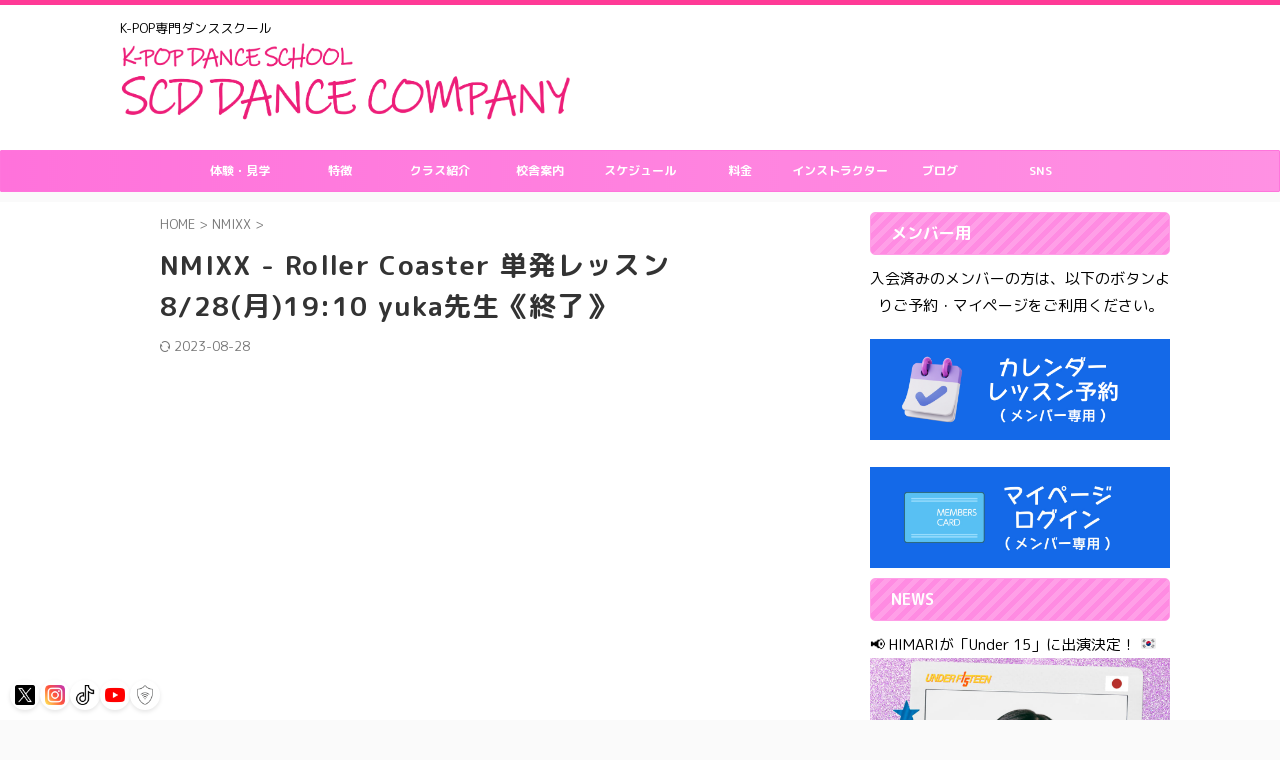

--- FILE ---
content_type: text/html; charset=UTF-8
request_url: https://shuncatdolls1dance.com/yuka/31074
body_size: 89777
content:

<!DOCTYPE html>
<!--[if lt IE 7]>
<html class="ie6" lang="ja"> <![endif]-->
<!--[if IE 7]>
<html class="i7" lang="ja"> <![endif]-->
<!--[if IE 8]>
<html class="ie" lang="ja"> <![endif]-->
<!--[if gt IE 8]><!-->
<html lang="ja" class="s-navi-right s-navi-search-overlay ">
	<!--<![endif]-->
	<head prefix="og: http://ogp.me/ns# fb: http://ogp.me/ns/fb# article: http://ogp.me/ns/article#">
		
	<!-- Global site tag (gtag.js) - Google Analytics -->
	<script async src="https://www.googletagmanager.com/gtag/js?id=UA-25106333-9"></script>
	<script>
	  window.dataLayer = window.dataLayer || [];
	  function gtag(){dataLayer.push(arguments);}
	  gtag('js', new Date());

	  gtag('config', 'UA-25106333-9');
	</script>
			<meta charset="UTF-8" >
		<meta name="viewport" content="width=device-width,initial-scale=1.0,user-scalable=no,viewport-fit=cover">
		<meta name="format-detection" content="telephone=no" >
		<meta name="referrer" content="no-referrer-when-downgrade"/>
		
		<!-- Google Tag Manager -->
<script>(function(w,d,s,l,i){w[l]=w[l]||[];w[l].push({'gtm.start':
new Date().getTime(),event:'gtm.js'});var f=d.getElementsByTagName(s)[0],
j=d.createElement(s),dl=l!='dataLayer'?'&l='+l:'';j.async=true;j.src=
'https://www.googletagmanager.com/gtm.js?id='+i+dl;f.parentNode.insertBefore(j,f);
})(window,document,'script','dataLayer','GTM-MZGBP86X');</script>
<!-- End Google Tag Manager -->

    <meta name='robots' content='max-image-preview:large' />
<title>NMIXX - Roller Coaster 単発レッスン 8/28(月)19:10 yuka先生《終了》 - K-POP DANCE SCHOOL SCD DANCE COMPANY</title>
<link rel='dns-prefetch' href='//ajax.googleapis.com' />
<link rel="alternate" title="oEmbed (JSON)" type="application/json+oembed" href="https://shuncatdolls1dance.com/wp-json/oembed/1.0/embed?url=https%3A%2F%2Fshuncatdolls1dance.com%2Fyuka%2F31074" />
<link rel="alternate" title="oEmbed (XML)" type="text/xml+oembed" href="https://shuncatdolls1dance.com/wp-json/oembed/1.0/embed?url=https%3A%2F%2Fshuncatdolls1dance.com%2Fyuka%2F31074&#038;format=xml" />
<style id='wp-img-auto-sizes-contain-inline-css' type='text/css'>
img:is([sizes=auto i],[sizes^="auto," i]){contain-intrinsic-size:3000px 1500px}
/*# sourceURL=wp-img-auto-sizes-contain-inline-css */
</style>
<link rel='stylesheet' id='sbi_styles-css' href='https://shuncatdolls1dance.com/wp/wp-content/plugins/instagram-feed-pro/css/sbi-styles.min.css?ver=6.9.0' type='text/css' media='all' />
<style id='wp-emoji-styles-inline-css' type='text/css'>

	img.wp-smiley, img.emoji {
		display: inline !important;
		border: none !important;
		box-shadow: none !important;
		height: 1em !important;
		width: 1em !important;
		margin: 0 0.07em !important;
		vertical-align: -0.1em !important;
		background: none !important;
		padding: 0 !important;
	}
/*# sourceURL=wp-emoji-styles-inline-css */
</style>
<style id='wp-block-library-inline-css' type='text/css'>
:root{--wp-block-synced-color:#7a00df;--wp-block-synced-color--rgb:122,0,223;--wp-bound-block-color:var(--wp-block-synced-color);--wp-editor-canvas-background:#ddd;--wp-admin-theme-color:#007cba;--wp-admin-theme-color--rgb:0,124,186;--wp-admin-theme-color-darker-10:#006ba1;--wp-admin-theme-color-darker-10--rgb:0,107,160.5;--wp-admin-theme-color-darker-20:#005a87;--wp-admin-theme-color-darker-20--rgb:0,90,135;--wp-admin-border-width-focus:2px}@media (min-resolution:192dpi){:root{--wp-admin-border-width-focus:1.5px}}.wp-element-button{cursor:pointer}:root .has-very-light-gray-background-color{background-color:#eee}:root .has-very-dark-gray-background-color{background-color:#313131}:root .has-very-light-gray-color{color:#eee}:root .has-very-dark-gray-color{color:#313131}:root .has-vivid-green-cyan-to-vivid-cyan-blue-gradient-background{background:linear-gradient(135deg,#00d084,#0693e3)}:root .has-purple-crush-gradient-background{background:linear-gradient(135deg,#34e2e4,#4721fb 50%,#ab1dfe)}:root .has-hazy-dawn-gradient-background{background:linear-gradient(135deg,#faaca8,#dad0ec)}:root .has-subdued-olive-gradient-background{background:linear-gradient(135deg,#fafae1,#67a671)}:root .has-atomic-cream-gradient-background{background:linear-gradient(135deg,#fdd79a,#004a59)}:root .has-nightshade-gradient-background{background:linear-gradient(135deg,#330968,#31cdcf)}:root .has-midnight-gradient-background{background:linear-gradient(135deg,#020381,#2874fc)}:root{--wp--preset--font-size--normal:16px;--wp--preset--font-size--huge:42px}.has-regular-font-size{font-size:1em}.has-larger-font-size{font-size:2.625em}.has-normal-font-size{font-size:var(--wp--preset--font-size--normal)}.has-huge-font-size{font-size:var(--wp--preset--font-size--huge)}.has-text-align-center{text-align:center}.has-text-align-left{text-align:left}.has-text-align-right{text-align:right}.has-fit-text{white-space:nowrap!important}#end-resizable-editor-section{display:none}.aligncenter{clear:both}.items-justified-left{justify-content:flex-start}.items-justified-center{justify-content:center}.items-justified-right{justify-content:flex-end}.items-justified-space-between{justify-content:space-between}.screen-reader-text{border:0;clip-path:inset(50%);height:1px;margin:-1px;overflow:hidden;padding:0;position:absolute;width:1px;word-wrap:normal!important}.screen-reader-text:focus{background-color:#ddd;clip-path:none;color:#444;display:block;font-size:1em;height:auto;left:5px;line-height:normal;padding:15px 23px 14px;text-decoration:none;top:5px;width:auto;z-index:100000}html :where(.has-border-color){border-style:solid}html :where([style*=border-top-color]){border-top-style:solid}html :where([style*=border-right-color]){border-right-style:solid}html :where([style*=border-bottom-color]){border-bottom-style:solid}html :where([style*=border-left-color]){border-left-style:solid}html :where([style*=border-width]){border-style:solid}html :where([style*=border-top-width]){border-top-style:solid}html :where([style*=border-right-width]){border-right-style:solid}html :where([style*=border-bottom-width]){border-bottom-style:solid}html :where([style*=border-left-width]){border-left-style:solid}html :where(img[class*=wp-image-]){height:auto;max-width:100%}:where(figure){margin:0 0 1em}html :where(.is-position-sticky){--wp-admin--admin-bar--position-offset:var(--wp-admin--admin-bar--height,0px)}@media screen and (max-width:600px){html :where(.is-position-sticky){--wp-admin--admin-bar--position-offset:0px}}

/*# sourceURL=wp-block-library-inline-css */
</style><style id='global-styles-inline-css' type='text/css'>
:root{--wp--preset--aspect-ratio--square: 1;--wp--preset--aspect-ratio--4-3: 4/3;--wp--preset--aspect-ratio--3-4: 3/4;--wp--preset--aspect-ratio--3-2: 3/2;--wp--preset--aspect-ratio--2-3: 2/3;--wp--preset--aspect-ratio--16-9: 16/9;--wp--preset--aspect-ratio--9-16: 9/16;--wp--preset--color--black: #000000;--wp--preset--color--cyan-bluish-gray: #abb8c3;--wp--preset--color--white: #ffffff;--wp--preset--color--pale-pink: #f78da7;--wp--preset--color--vivid-red: #cf2e2e;--wp--preset--color--luminous-vivid-orange: #ff6900;--wp--preset--color--luminous-vivid-amber: #fcb900;--wp--preset--color--light-green-cyan: #eefaff;--wp--preset--color--vivid-green-cyan: #00d084;--wp--preset--color--pale-cyan-blue: #8ed1fc;--wp--preset--color--vivid-cyan-blue: #0693e3;--wp--preset--color--vivid-purple: #9b51e0;--wp--preset--color--soft-red: #e92f3d;--wp--preset--color--light-grayish-red: #fdf0f2;--wp--preset--color--vivid-yellow: #ffc107;--wp--preset--color--very-pale-yellow: #fffde7;--wp--preset--color--very-light-gray: #fafafa;--wp--preset--color--very-dark-gray: #313131;--wp--preset--color--original-color-a: #00B900;--wp--preset--color--original-color-b: #f4fff4;--wp--preset--color--original-color-c: #F3E5F5;--wp--preset--color--original-color-d: #9E9D24;--wp--preset--gradient--vivid-cyan-blue-to-vivid-purple: linear-gradient(135deg,rgb(6,147,227) 0%,rgb(155,81,224) 100%);--wp--preset--gradient--light-green-cyan-to-vivid-green-cyan: linear-gradient(135deg,rgb(122,220,180) 0%,rgb(0,208,130) 100%);--wp--preset--gradient--luminous-vivid-amber-to-luminous-vivid-orange: linear-gradient(135deg,rgb(252,185,0) 0%,rgb(255,105,0) 100%);--wp--preset--gradient--luminous-vivid-orange-to-vivid-red: linear-gradient(135deg,rgb(255,105,0) 0%,rgb(207,46,46) 100%);--wp--preset--gradient--very-light-gray-to-cyan-bluish-gray: linear-gradient(135deg,rgb(238,238,238) 0%,rgb(169,184,195) 100%);--wp--preset--gradient--cool-to-warm-spectrum: linear-gradient(135deg,rgb(74,234,220) 0%,rgb(151,120,209) 20%,rgb(207,42,186) 40%,rgb(238,44,130) 60%,rgb(251,105,98) 80%,rgb(254,248,76) 100%);--wp--preset--gradient--blush-light-purple: linear-gradient(135deg,rgb(255,206,236) 0%,rgb(152,150,240) 100%);--wp--preset--gradient--blush-bordeaux: linear-gradient(135deg,rgb(254,205,165) 0%,rgb(254,45,45) 50%,rgb(107,0,62) 100%);--wp--preset--gradient--luminous-dusk: linear-gradient(135deg,rgb(255,203,112) 0%,rgb(199,81,192) 50%,rgb(65,88,208) 100%);--wp--preset--gradient--pale-ocean: linear-gradient(135deg,rgb(255,245,203) 0%,rgb(182,227,212) 50%,rgb(51,167,181) 100%);--wp--preset--gradient--electric-grass: linear-gradient(135deg,rgb(202,248,128) 0%,rgb(113,206,126) 100%);--wp--preset--gradient--midnight: linear-gradient(135deg,rgb(2,3,129) 0%,rgb(40,116,252) 100%);--wp--preset--font-size--small: .8em;--wp--preset--font-size--medium: 20px;--wp--preset--font-size--large: 1.5em;--wp--preset--font-size--x-large: 42px;--wp--preset--font-size--st-regular: 1em;--wp--preset--font-size--huge: 3em;--wp--preset--spacing--20: 0.44rem;--wp--preset--spacing--30: 0.67rem;--wp--preset--spacing--40: 1rem;--wp--preset--spacing--50: 1.5rem;--wp--preset--spacing--60: 2.25rem;--wp--preset--spacing--70: 3.38rem;--wp--preset--spacing--80: 5.06rem;--wp--preset--shadow--natural: 6px 6px 9px rgba(0, 0, 0, 0.2);--wp--preset--shadow--deep: 12px 12px 50px rgba(0, 0, 0, 0.4);--wp--preset--shadow--sharp: 6px 6px 0px rgba(0, 0, 0, 0.2);--wp--preset--shadow--outlined: 6px 6px 0px -3px rgb(255, 255, 255), 6px 6px rgb(0, 0, 0);--wp--preset--shadow--crisp: 6px 6px 0px rgb(0, 0, 0);}:where(.is-layout-flex){gap: 0.5em;}:where(.is-layout-grid){gap: 0.5em;}body .is-layout-flex{display: flex;}.is-layout-flex{flex-wrap: wrap;align-items: center;}.is-layout-flex > :is(*, div){margin: 0;}body .is-layout-grid{display: grid;}.is-layout-grid > :is(*, div){margin: 0;}:where(.wp-block-columns.is-layout-flex){gap: 2em;}:where(.wp-block-columns.is-layout-grid){gap: 2em;}:where(.wp-block-post-template.is-layout-flex){gap: 1.25em;}:where(.wp-block-post-template.is-layout-grid){gap: 1.25em;}.has-black-color{color: var(--wp--preset--color--black) !important;}.has-cyan-bluish-gray-color{color: var(--wp--preset--color--cyan-bluish-gray) !important;}.has-white-color{color: var(--wp--preset--color--white) !important;}.has-pale-pink-color{color: var(--wp--preset--color--pale-pink) !important;}.has-vivid-red-color{color: var(--wp--preset--color--vivid-red) !important;}.has-luminous-vivid-orange-color{color: var(--wp--preset--color--luminous-vivid-orange) !important;}.has-luminous-vivid-amber-color{color: var(--wp--preset--color--luminous-vivid-amber) !important;}.has-light-green-cyan-color{color: var(--wp--preset--color--light-green-cyan) !important;}.has-vivid-green-cyan-color{color: var(--wp--preset--color--vivid-green-cyan) !important;}.has-pale-cyan-blue-color{color: var(--wp--preset--color--pale-cyan-blue) !important;}.has-vivid-cyan-blue-color{color: var(--wp--preset--color--vivid-cyan-blue) !important;}.has-vivid-purple-color{color: var(--wp--preset--color--vivid-purple) !important;}.has-black-background-color{background-color: var(--wp--preset--color--black) !important;}.has-cyan-bluish-gray-background-color{background-color: var(--wp--preset--color--cyan-bluish-gray) !important;}.has-white-background-color{background-color: var(--wp--preset--color--white) !important;}.has-pale-pink-background-color{background-color: var(--wp--preset--color--pale-pink) !important;}.has-vivid-red-background-color{background-color: var(--wp--preset--color--vivid-red) !important;}.has-luminous-vivid-orange-background-color{background-color: var(--wp--preset--color--luminous-vivid-orange) !important;}.has-luminous-vivid-amber-background-color{background-color: var(--wp--preset--color--luminous-vivid-amber) !important;}.has-light-green-cyan-background-color{background-color: var(--wp--preset--color--light-green-cyan) !important;}.has-vivid-green-cyan-background-color{background-color: var(--wp--preset--color--vivid-green-cyan) !important;}.has-pale-cyan-blue-background-color{background-color: var(--wp--preset--color--pale-cyan-blue) !important;}.has-vivid-cyan-blue-background-color{background-color: var(--wp--preset--color--vivid-cyan-blue) !important;}.has-vivid-purple-background-color{background-color: var(--wp--preset--color--vivid-purple) !important;}.has-black-border-color{border-color: var(--wp--preset--color--black) !important;}.has-cyan-bluish-gray-border-color{border-color: var(--wp--preset--color--cyan-bluish-gray) !important;}.has-white-border-color{border-color: var(--wp--preset--color--white) !important;}.has-pale-pink-border-color{border-color: var(--wp--preset--color--pale-pink) !important;}.has-vivid-red-border-color{border-color: var(--wp--preset--color--vivid-red) !important;}.has-luminous-vivid-orange-border-color{border-color: var(--wp--preset--color--luminous-vivid-orange) !important;}.has-luminous-vivid-amber-border-color{border-color: var(--wp--preset--color--luminous-vivid-amber) !important;}.has-light-green-cyan-border-color{border-color: var(--wp--preset--color--light-green-cyan) !important;}.has-vivid-green-cyan-border-color{border-color: var(--wp--preset--color--vivid-green-cyan) !important;}.has-pale-cyan-blue-border-color{border-color: var(--wp--preset--color--pale-cyan-blue) !important;}.has-vivid-cyan-blue-border-color{border-color: var(--wp--preset--color--vivid-cyan-blue) !important;}.has-vivid-purple-border-color{border-color: var(--wp--preset--color--vivid-purple) !important;}.has-vivid-cyan-blue-to-vivid-purple-gradient-background{background: var(--wp--preset--gradient--vivid-cyan-blue-to-vivid-purple) !important;}.has-light-green-cyan-to-vivid-green-cyan-gradient-background{background: var(--wp--preset--gradient--light-green-cyan-to-vivid-green-cyan) !important;}.has-luminous-vivid-amber-to-luminous-vivid-orange-gradient-background{background: var(--wp--preset--gradient--luminous-vivid-amber-to-luminous-vivid-orange) !important;}.has-luminous-vivid-orange-to-vivid-red-gradient-background{background: var(--wp--preset--gradient--luminous-vivid-orange-to-vivid-red) !important;}.has-very-light-gray-to-cyan-bluish-gray-gradient-background{background: var(--wp--preset--gradient--very-light-gray-to-cyan-bluish-gray) !important;}.has-cool-to-warm-spectrum-gradient-background{background: var(--wp--preset--gradient--cool-to-warm-spectrum) !important;}.has-blush-light-purple-gradient-background{background: var(--wp--preset--gradient--blush-light-purple) !important;}.has-blush-bordeaux-gradient-background{background: var(--wp--preset--gradient--blush-bordeaux) !important;}.has-luminous-dusk-gradient-background{background: var(--wp--preset--gradient--luminous-dusk) !important;}.has-pale-ocean-gradient-background{background: var(--wp--preset--gradient--pale-ocean) !important;}.has-electric-grass-gradient-background{background: var(--wp--preset--gradient--electric-grass) !important;}.has-midnight-gradient-background{background: var(--wp--preset--gradient--midnight) !important;}.has-small-font-size{font-size: var(--wp--preset--font-size--small) !important;}.has-medium-font-size{font-size: var(--wp--preset--font-size--medium) !important;}.has-large-font-size{font-size: var(--wp--preset--font-size--large) !important;}.has-x-large-font-size{font-size: var(--wp--preset--font-size--x-large) !important;}
/*# sourceURL=global-styles-inline-css */
</style>

<style id='classic-theme-styles-inline-css' type='text/css'>
/*! This file is auto-generated */
.wp-block-button__link{color:#fff;background-color:#32373c;border-radius:9999px;box-shadow:none;text-decoration:none;padding:calc(.667em + 2px) calc(1.333em + 2px);font-size:1.125em}.wp-block-file__button{background:#32373c;color:#fff;text-decoration:none}
/*# sourceURL=/wp-includes/css/classic-themes.min.css */
</style>
<link rel='stylesheet' id='xo-slider-css' href='https://shuncatdolls1dance.com/wp/wp-content/plugins/xo-liteslider/css/base.min.css?ver=3.8.6' type='text/css' media='all' />
<link rel='stylesheet' id='xo-swiper-css' href='https://shuncatdolls1dance.com/wp/wp-content/plugins/xo-liteslider/assets/vendor/swiper/swiper-bundle.min.css?ver=3.8.6' type='text/css' media='all' />
<link rel='stylesheet' id='normalize-css' href='https://shuncatdolls1dance.com/wp/wp-content/themes/affinger/css/normalize.css?ver=1.5.9' type='text/css' media='all' />
<link rel='stylesheet' id='st_svg-css' href='https://shuncatdolls1dance.com/wp/wp-content/themes/affinger/st_svg/style.css?ver=6.9' type='text/css' media='all' />
<link rel='stylesheet' id='slick-css' href='https://shuncatdolls1dance.com/wp/wp-content/themes/affinger/vendor/slick/slick.css?ver=1.8.0' type='text/css' media='all' />
<link rel='stylesheet' id='slick-theme-css' href='https://shuncatdolls1dance.com/wp/wp-content/themes/affinger/vendor/slick/slick-theme.css?ver=1.8.0' type='text/css' media='all' />
<link rel='stylesheet' id='fonts-googleapis-roundedmplus1c-css' href='//fonts.googleapis.com/css?family=M+PLUS+Rounded+1c%3A400%2C700&#038;display=swap&#038;subset=japanese&#038;ver=6.9' type='text/css' media='all' />
<link rel='stylesheet' id='fonts-googleapis-roboto500-css' href='//fonts.googleapis.com/css2?family=Roboto%3Awght%40500&#038;ver=6.9' type='text/css' media='all' />
<link rel='stylesheet' id='style-css' href='https://shuncatdolls1dance.com/wp/wp-content/themes/affinger/style.css?ver=6.9' type='text/css' media='all' />
<link rel='stylesheet' id='child-style-css' href='https://shuncatdolls1dance.com/wp/wp-content/themes/affinger-child/style.css?ver=6.9' type='text/css' media='all' />
<link rel='stylesheet' id='single-css' href='https://shuncatdolls1dance.com/wp/wp-content/themes/affinger/st-rankcss.php' type='text/css' media='all' />
<link rel='stylesheet' id='st-themecss-css' href='https://shuncatdolls1dance.com/wp/wp-content/themes/affinger/st-themecss-loader.php?ver=6.9' type='text/css' media='all' />
<!--n2css--><!--n2js--><script type="text/javascript" defer='defer' src="//ajax.googleapis.com/ajax/libs/jquery/1.11.3/jquery.min.js?ver=1.11.3" id="jquery-js"></script>
<script type="text/javascript" defer='defer' src="https://shuncatdolls1dance.com/wp/wp-content/themes/affinger/js/smoothscroll.js?ver=6.9" id="smoothscroll-js"></script>
<link rel="https://api.w.org/" href="https://shuncatdolls1dance.com/wp-json/" /><link rel="alternate" title="JSON" type="application/json" href="https://shuncatdolls1dance.com/wp-json/wp/v2/posts/31074" /><link rel='shortlink' href='https://shuncatdolls1dance.com/?p=31074' />
<meta name="generator" content="Redux 4.5.10" /><link rel="llms-sitemap" href="https://shuncatdolls1dance.com/llms.txt" />
<meta name="robots" content="index, follow" />
<link rel="amphtml" href="https://shuncatdolls1dance.com/yuka/31074/amp">
	<link rel="alternate" media="only screen and (max-width: 599px)" href="https://shuncatdolls1dance.com/yuka/31074/amp">
<meta name="thumbnail" content="https://shuncatdolls1dance.com/wp/wp-content/uploads/c64e6d0ad00f9dab789249a71fa335f0.jpg">
<link href="https://fonts.googleapis.com/earlyaccess/roundedmplus1c.css" rel="stylesheet" />
<script src="https://kit.fontawesome.com/5957e8e816.js" crossorigin="anonymous"></script>
<link rel="canonical" href="https://shuncatdolls1dance.com/yuka/31074" />
<link rel="icon" href="https://shuncatdolls1dance.com/wp/wp-content/uploads/cropped-00-2-32x32.png" sizes="32x32" />
<link rel="icon" href="https://shuncatdolls1dance.com/wp/wp-content/uploads/cropped-00-2-192x192.png" sizes="192x192" />
<link rel="apple-touch-icon" href="https://shuncatdolls1dance.com/wp/wp-content/uploads/cropped-00-2-180x180.png" />
<meta name="msapplication-TileImage" content="https://shuncatdolls1dance.com/wp/wp-content/uploads/cropped-00-2-270x270.png" />
		<style type="text/css" id="wp-custom-css">
			html {
  scroll-behavior: smooth;
}

@media print, screen and (min-width: 960px) {
  header .smanone ul.menu li a {
    font-size: 12px;
  }
}

/* 共通点滅アニメーション */
@keyframes blink {
  0%, 100% { opacity: 1; }
  50% { opacity: 0; }
}

/* 基本点滅 */
.blink-text {
  animation: blink 1s step-start infinite;
}

/* NEWマーク点滅 */
.new-mark-blink {
  display: inline-block;
  padding: 2px 6px;
  background-color: red;
  color: white;
  font-weight: bold;
  border-radius: 3px;
  animation: blink 1s step-start infinite;
}

/* 消える点滅 */
@keyframes blinkDisappear {
  0%, 50%, 100% { opacity: 1; }
  25%, 75% { opacity: 0; }
}

.blink-disappear {
  animation: blinkDisappear 2s infinite;
}

.blink-disappear-label {
  display: inline-block;
  padding: 4px 8px;
  background-color: red;
  color: white;
  font-weight: bold;
  border-radius: 4px;
  animation: blinkDisappear 2s infinite;
}

/* h1見出しのフォント設定 */
h1 {
  font-family: "Noto Sans JP", "Helvetica Neue", sans-serif;
  font-size: 2rem;
  font-weight: 700;
  color: #222;
  letter-spacing: 0.05em;
  line-height: 1.4;
}


/* ボタン wrapper のマージンをリセット */
.button-wrapper {
  margin: 0 !important;
  padding: 0;
}
.button-wrapper + p,
p + .button-wrapper {
  margin-top: 0 !important;
}
.link-button {
  display: inline-block;
  margin: 0 10px 16px 0;
  padding: 12px 20px;
  background-color: #ff3399;
  color: white;
  text-decoration: none;
  border-radius: 6px;
  font-weight: bold;
  text-align: center;
}
.link-button:hover {
  opacity: 0.9;
}


/* 左下青背景・白文字の点滅ラベル（追加してOK） */
.blink-blue-label {
  position: absolute;
  bottom: 8px;
  left: 8px;
  background-color: #007bff;
  color: white;
  font-weight: bold;
  font-size: 0.9em;
  padding: 6px 10px;
  border-radius: 6px;
  animation: blink 1s step-start infinite;
  z-index: 1;
}



/* ============================================================
   SCDダンスカンパニー様：校舎切り替えタブ ＋ 拡大表示用CSS
   ============================================================ */

/* --- 1. タブ全体の枠組み（タイトルとの隙間をゼロにする） --- */
.scd-tab-box {
    margin-top: 0 !important;
    margin-bottom: 20px;
}

/* --- 2. 仕組み用のラジオボタンを隠す --- */
.scd-tab-box input {
    display: none !important;
}

/* --- 3. タブボタンの並び（横並び・折り返し設定） --- */
.scd-tab-labels {
    display: flex;
    flex-wrap: wrap;
    list-style: none;
    padding: 0;
    margin: 0;
    border: 1px solid #ddd;
}

/* --- 4. タブボタン1つ1つの見た目 --- */
.scd-tab-labels label {
    flex: 1 0 25%; /* PCでは4等分 */
    padding: 15px 5px;
    background: #f9f9f9;
    text-align: center;
    cursor: pointer;
    font-weight: bold;
    font-size: 14px;
    color: #666;
    box-sizing: border-box;
    border: 1px solid #eee;
}

/* --- 5. スマホ表示の設定（重要：2列×2段にする） --- */
@media (max-width: 480px) {
    .scd-tab-labels label {
        flex: 1 0 50% !important; /* スマホでは50%幅にする */
        font-size: 13px;
        padding: 12px 2px;
    }
}

/* --- 6. タブが選ばれた時の色（ピンク） --- */
#scd_t1:checked ~ .scd-tab-labels label[for="scd_t1"],
#scd_t2:checked ~ .scd-tab-labels label[for="scd_t2"],
#scd_t3:checked ~ .scd-tab-labels label[for="scd_t3"],
#scd_t4:checked ~ .scd-tab-labels label[for="scd_t4"] {
    background: #ff69b4 !important;
    color: #fff !important;
}

/* --- 7. スケジュール内容の表示・非表示 --- */
.scd-tab-body {
    display: none;
    padding: 10px;
    border: 1px solid #ddd;
    border-top: none;
    background: #fff;
}

/* --- 8. 選ばれたタブの中身だけを表示する --- */
#scd_t1:checked ~ #scd_c1,
#scd_t2:checked ~ #scd_c2,
#scd_t3:checked ~ #scd_c3,
#scd_t4:checked ~ #scd_c4 {
    display: block !important;
}

/* --- 9. 画像の自動サイズ調整 --- */
.scd-tab-body img {
    max-width: 100%;
    height: auto;
    display: block;
    margin: 0 auto;
}

/* --- 10. 画像の上に眼鏡アイコンを出す --- */
.scd-tab-body a {
    display: block !important;
    cursor: zoom-in !important;
}		</style>
		 <!-- WordPressの標準フック -->
		
		
		<link rel="alternate" type="application/rss+xml" title="K-POP DANCE SCHOOL SCD DANCE COMPANY RSS Feed" href="https://shuncatdolls1dance.com/feed		<link rel="pingback" href="https://shuncatdolls1dance.com/wp/xmlrpc.php" >
		<!--[if lt IE 9]>
		<script src="https://shuncatdolls1dance.com/wp/wp-content/themes/affinger/js/html5shiv.js"></script>
		<![endif]-->
				<meta name='robots' content='max-image-preview:large' />
<title>NMIXX - Roller Coaster 単発レッスン 8/28(月)19:10 yuka先生《終了》 - K-POP DANCE SCHOOL SCD DANCE COMPANY</title>
<link rel='dns-prefetch' href='//ajax.googleapis.com' />
<link rel="https://api.w.org/" href="https://shuncatdolls1dance.com/wp-json/" /><link rel="alternate" title="JSON" type="application/json" href="https://shuncatdolls1dance.com/wp-json/wp/v2/posts/31074" /><link rel='shortlink' href='https://shuncatdolls1dance.com/?p=31074' />
<meta name="generator" content="Redux 4.5.10" /><link rel="llms-sitemap" href="https://shuncatdolls1dance.com/llms.txt" />
<meta name="robots" content="index, follow" />
<link rel="amphtml" href="https://shuncatdolls1dance.com/yuka/31074/amp">
	<link rel="alternate" media="only screen and (max-width: 599px)" href="https://shuncatdolls1dance.com/yuka/31074/amp">
<meta name="thumbnail" content="https://shuncatdolls1dance.com/wp/wp-content/uploads/c64e6d0ad00f9dab789249a71fa335f0.jpg">
<link href="https://fonts.googleapis.com/earlyaccess/roundedmplus1c.css" rel="stylesheet" />
<script src="https://kit.fontawesome.com/5957e8e816.js" crossorigin="anonymous"></script>
<link rel="canonical" href="https://shuncatdolls1dance.com/yuka/31074" />
<link rel="icon" href="https://shuncatdolls1dance.com/wp/wp-content/uploads/cropped-00-2-32x32.png" sizes="32x32" />
<link rel="icon" href="https://shuncatdolls1dance.com/wp/wp-content/uploads/cropped-00-2-192x192.png" sizes="192x192" />
<link rel="apple-touch-icon" href="https://shuncatdolls1dance.com/wp/wp-content/uploads/cropped-00-2-180x180.png" />
<meta name="msapplication-TileImage" content="https://shuncatdolls1dance.com/wp/wp-content/uploads/cropped-00-2-270x270.png" />
		<style type="text/css" id="wp-custom-css">
			html {
  scroll-behavior: smooth;
}

@media print, screen and (min-width: 960px) {
  header .smanone ul.menu li a {
    font-size: 12px;
  }
}

/* 共通点滅アニメーション */
@keyframes blink {
  0%, 100% { opacity: 1; }
  50% { opacity: 0; }
}

/* 基本点滅 */
.blink-text {
  animation: blink 1s step-start infinite;
}

/* NEWマーク点滅 */
.new-mark-blink {
  display: inline-block;
  padding: 2px 6px;
  background-color: red;
  color: white;
  font-weight: bold;
  border-radius: 3px;
  animation: blink 1s step-start infinite;
}

/* 消える点滅 */
@keyframes blinkDisappear {
  0%, 50%, 100% { opacity: 1; }
  25%, 75% { opacity: 0; }
}

.blink-disappear {
  animation: blinkDisappear 2s infinite;
}

.blink-disappear-label {
  display: inline-block;
  padding: 4px 8px;
  background-color: red;
  color: white;
  font-weight: bold;
  border-radius: 4px;
  animation: blinkDisappear 2s infinite;
}

/* h1見出しのフォント設定 */
h1 {
  font-family: "Noto Sans JP", "Helvetica Neue", sans-serif;
  font-size: 2rem;
  font-weight: 700;
  color: #222;
  letter-spacing: 0.05em;
  line-height: 1.4;
}


/* ボタン wrapper のマージンをリセット */
.button-wrapper {
  margin: 0 !important;
  padding: 0;
}
.button-wrapper + p,
p + .button-wrapper {
  margin-top: 0 !important;
}
.link-button {
  display: inline-block;
  margin: 0 10px 16px 0;
  padding: 12px 20px;
  background-color: #ff3399;
  color: white;
  text-decoration: none;
  border-radius: 6px;
  font-weight: bold;
  text-align: center;
}
.link-button:hover {
  opacity: 0.9;
}


/* 左下青背景・白文字の点滅ラベル（追加してOK） */
.blink-blue-label {
  position: absolute;
  bottom: 8px;
  left: 8px;
  background-color: #007bff;
  color: white;
  font-weight: bold;
  font-size: 0.9em;
  padding: 6px 10px;
  border-radius: 6px;
  animation: blink 1s step-start infinite;
  z-index: 1;
}



/* ============================================================
   SCDダンスカンパニー様：校舎切り替えタブ ＋ 拡大表示用CSS
   ============================================================ */

/* --- 1. タブ全体の枠組み（タイトルとの隙間をゼロにする） --- */
.scd-tab-box {
    margin-top: 0 !important;
    margin-bottom: 20px;
}

/* --- 2. 仕組み用のラジオボタンを隠す --- */
.scd-tab-box input {
    display: none !important;
}

/* --- 3. タブボタンの並び（横並び・折り返し設定） --- */
.scd-tab-labels {
    display: flex;
    flex-wrap: wrap;
    list-style: none;
    padding: 0;
    margin: 0;
    border: 1px solid #ddd;
}

/* --- 4. タブボタン1つ1つの見た目 --- */
.scd-tab-labels label {
    flex: 1 0 25%; /* PCでは4等分 */
    padding: 15px 5px;
    background: #f9f9f9;
    text-align: center;
    cursor: pointer;
    font-weight: bold;
    font-size: 14px;
    color: #666;
    box-sizing: border-box;
    border: 1px solid #eee;
}

/* --- 5. スマホ表示の設定（重要：2列×2段にする） --- */
@media (max-width: 480px) {
    .scd-tab-labels label {
        flex: 1 0 50% !important; /* スマホでは50%幅にする */
        font-size: 13px;
        padding: 12px 2px;
    }
}

/* --- 6. タブが選ばれた時の色（ピンク） --- */
#scd_t1:checked ~ .scd-tab-labels label[for="scd_t1"],
#scd_t2:checked ~ .scd-tab-labels label[for="scd_t2"],
#scd_t3:checked ~ .scd-tab-labels label[for="scd_t3"],
#scd_t4:checked ~ .scd-tab-labels label[for="scd_t4"] {
    background: #ff69b4 !important;
    color: #fff !important;
}

/* --- 7. スケジュール内容の表示・非表示 --- */
.scd-tab-body {
    display: none;
    padding: 10px;
    border: 1px solid #ddd;
    border-top: none;
    background: #fff;
}

/* --- 8. 選ばれたタブの中身だけを表示する --- */
#scd_t1:checked ~ #scd_c1,
#scd_t2:checked ~ #scd_c2,
#scd_t3:checked ~ #scd_c3,
#scd_t4:checked ~ #scd_c4 {
    display: block !important;
}

/* --- 9. 画像の自動サイズ調整 --- */
.scd-tab-body img {
    max-width: 100%;
    height: auto;
    display: block;
    margin: 0 auto;
}

/* --- 10. 画像の上に眼鏡アイコンを出す --- */
.scd-tab-body a {
    display: block !important;
    cursor: zoom-in !important;
}		</style>
				
<!-- OGP -->

<meta property="og:type" content="article">
<meta property="og:title" content="NMIXX - Roller Coaster 単発レッスン 8/28(月)19:10 yuka先生《終了》">
<meta property="og:url" content="https://shuncatdolls1dance.com/yuka/31074">
<meta property="og:description" content="サビを中心に行う単発レッスンです。時間があれば、Aメロ〜Bメロも行います。経験あるなしに関わらず、どなた様でも参加頂けます。初心者の方でも最初はゆっくりス ...">
<meta property="og:site_name" content="K-POP DANCE SCHOOL SCD DANCE COMPANY">
<meta property="og:image" content="https://shuncatdolls1dance.com/wp/wp-content/themes/affinger/images/no-img.png">


	<meta property="article:published_time" content="2023-08-23T15:11:09+09:00" />
		<meta property="article:author" content="Shunsuke Uemura" />

				<meta name="twitter:card" content="summary_large_image">
	
	<meta name="twitter:site" content="@shuncatdolls">
	<meta name="twitter:title" content="NMIXX - Roller Coaster 単発レッスン 8/28(月)19:10 yuka先生《終了》">
	<meta name="twitter:description" content="サビを中心に行う単発レッスンです。時間があれば、Aメロ〜Bメロも行います。経験あるなしに関わらず、どなた様でも参加頂けます。初心者の方でも最初はゆっくりス ...">
	<meta name="twitter:image" content="https://shuncatdolls1dance.com/wp/wp-content/themes/affinger/images/no-img.png">
<!-- /OGP -->
			
			<script>
			(function (window, document, $, undefined) {
				'use strict';

				function transparentize(selector) {
					var scrollTop = $(window).scrollTop();
					var windowHeight = $(window).height();

					$(selector).each(function () {
						var $img = $(this);
						var imgTop = $img.offset().top;

						if (imgTop >= scrollTop + windowHeight) {
							$img.css("opacity", "0");
						}
					});
				}

				function fadeIn(selector) {
					var scrollTop = $(window).scrollTop();
					var windowHeight = $(window).height();

					$(selector).each(function () {
						var $img = $(this);
						var imgTop = $img.offset().top;

						if (scrollTop > imgTop - windowHeight + 100) {
							$img.animate({
								"opacity": "1"
							}, 1000);
						}
					});
				}

				$(function () {
					var timer;
					var selector = 'img';
					var onEvent = fadeIn.bind(null, selector);

					transparentize(selector);

					$(window).on('orientationchange resize', function () {
						if (timer) {
							clearTimeout(timer);
						}

						timer = setTimeout(onEvent, 100);
					});

					$(window).scroll(onEvent);
				});
			}(window, window.document, jQuery));
		</script>
	
	<script>
		(function (window, document, $, undefined) {
			'use strict';

			$(function(){
			$(".post .entry-title").css("opacity",".0").animate({
					"opacity": "1"
					}, 2500);;
			});
		}(window, window.document, jQuery));


	</script>

	<script>
		(function (window, document, $, undefined) {
			'use strict';

			$(function(){
			$('.entry-content a[href^=http]')
				.not('[href*="'+location.hostname+'"]')
				.attr({target:"_blank"})
			;})
		}(window, window.document, jQuery));
	</script>

<script>
	(function (window, document, $, undefined) {
		'use strict';

		var SlideBox = (function () {
			/**
			 * @param $element
			 *
			 * @constructor
			 */
			function SlideBox($element) {
				this._$element = $element;
			}

			SlideBox.prototype.$content = function () {
				return this._$element.find('[data-st-slidebox-content]');
			};

			SlideBox.prototype.$toggle = function () {
				return this._$element.find('[data-st-slidebox-toggle]');
			};

			SlideBox.prototype.$icon = function () {
				return this._$element.find('[data-st-slidebox-icon]');
			};

			SlideBox.prototype.$text = function () {
				return this._$element.find('[data-st-slidebox-text]');
			};

			SlideBox.prototype.is_expanded = function () {
				return !!(this._$element.filter('[data-st-slidebox-expanded="true"]').length);
			};

			SlideBox.prototype.expand = function () {
				var self = this;

				this.$content().slideDown()
					.promise()
					.then(function () {
						var $icon = self.$icon();
						var $text = self.$text();

						$icon.removeClass($icon.attr('data-st-slidebox-icon-collapsed'))
							.addClass($icon.attr('data-st-slidebox-icon-expanded'))

						$text.text($text.attr('data-st-slidebox-text-expanded'))

						self._$element.removeClass('is-collapsed')
							.addClass('is-expanded');

						self._$element.attr('data-st-slidebox-expanded', 'true');
					});
			};

			SlideBox.prototype.collapse = function () {
				var self = this;

				this.$content().slideUp()
					.promise()
					.then(function () {
						var $icon = self.$icon();
						var $text = self.$text();

						$icon.removeClass($icon.attr('data-st-slidebox-icon-expanded'))
							.addClass($icon.attr('data-st-slidebox-icon-collapsed'))

						$text.text($text.attr('data-st-slidebox-text-collapsed'))

						self._$element.removeClass('is-expanded')
							.addClass('is-collapsed');

						self._$element.attr('data-st-slidebox-expanded', 'false');
					});
			};

			SlideBox.prototype.toggle = function () {
				if (this.is_expanded()) {
					this.collapse();
				} else {
					this.expand();
				}
			};

			SlideBox.prototype.add_event_listeners = function () {
				var self = this;

				this.$toggle().on('click', function (event) {
					self.toggle();
				});
			};

			SlideBox.prototype.initialize = function () {
				this.add_event_listeners();
			};

			return SlideBox;
		}());

		function on_ready() {
			var slideBoxes = [];

			$('[data-st-slidebox]').each(function () {
				var $element = $(this);
				var slideBox = new SlideBox($element);

				slideBoxes.push(slideBox);

				slideBox.initialize();
			});

			return slideBoxes;
		}

		$(on_ready);
	}(window, window.document, jQuery));
</script>

	<script>
		(function (window, document, $, undefined) {
			'use strict';

			$(function(){
			$('.post h2:not([class^="is-style-st-heading-custom-"]):not([class*=" is-style-st-heading-custom-"]):not(.st-css-no2) , .h2modoki').wrapInner('<span class="st-dash-design"></span>');
			})
		}(window, window.document, jQuery));
	</script>

<script>
	(function (window, document, $, undefined) {
		'use strict';

		$(function(){
			/* 第一階層のみの目次にクラスを挿入 */
			$("#toc_container:not(:has(ul ul))").addClass("only-toc");
			/* アコーディオンメニュー内のカテゴリにクラス追加 */
			$(".st-ac-box ul:has(.cat-item)").each(function(){
				$(this).addClass("st-ac-cat");
			});
		});
	}(window, window.document, jQuery));
</script>

<script>
	(function (window, document, $, undefined) {
		'use strict';

		$(function(){
									$('.st-star').parent('.rankh4').css('padding-bottom','5px'); // スターがある場合のランキング見出し調整
		});
	}(window, window.document, jQuery));
</script>



	<script>
		(function (window, document, $, undefined) {
			'use strict';

			$(function() {
				$('.is-style-st-paragraph-kaiwa').wrapInner('<span class="st-paragraph-kaiwa-text">');
			});
		}(window, window.document, jQuery));
	</script>

	<script>
		(function (window, document, $, undefined) {
			'use strict';

			$(function() {
				$('.is-style-st-paragraph-kaiwa-b').wrapInner('<span class="st-paragraph-kaiwa-text">');
			});
		}(window, window.document, jQuery));
	</script>

<script>
	/* Gutenbergスタイルを調整 */
	(function (window, document, $, undefined) {
		'use strict';

		$(function() {
			$( '[class^="is-style-st-paragraph-"],[class*=" is-style-st-paragraph-"]' ).wrapInner( '<span class="st-noflex"></span>' );
		});
	}(window, window.document, jQuery));
</script>


																									 <script src="https://kit.fontawesome.com/5957e8e816.js" crossorigin="anonymous"></script>
																							 
																							 <!-- Google tag (gtag.js) -->
<script async src="https://www.googletagmanager.com/gtag/js?id=G-FTSGEK2W2J">
</script>
<script>
  window.dataLayer = window.dataLayer || [];
  function gtag(){dataLayer.push(arguments);}
  gtag('js', new Date());

  gtag('config', 'G-FTSGEK2W2J');
</script>

<!-- Google tag (gtag.js) event -->
<script>
  gtag('event', 'ads_conversion___1', {
    // <event_parameters>
  });
</script>

																			
	</head>
	<body class="wp-singular post-template-default single single-post postid-31074 single-format-standard wp-theme-affinger wp-child-theme-affinger-child not-front-page" >																			
																			<!-- Google Tag Manager (noscript) -->
<noscript><iframe src="https://www.googletagmanager.com/ns.html?id=GTM-MZGBP86X"
height="0" width="0" style="display:none;visibility:hidden"></iframe></noscript>
<!-- End Google Tag Manager (noscript) -->
														   
				<div id="st-ami">
				<div id="wrapper" class="">
				<div id="wrapper-in">

					

<header id="">
	<div id="header-full">
		<div id="headbox-bg">
			<div id="headbox">

					<nav id="s-navi" class="pcnone" data-st-nav data-st-nav-type="normal">
		<dl class="acordion is-active" data-st-nav-primary>
			<dt class="trigger">
				<p class="acordion_button"><span class="op op-menu has-text"><i class="st-fa st-svg-menu"></i></span></p>

				
									<div id="st-mobile-logo"></div>
				
				<!-- 追加メニュー -->
				
				<!-- 追加メニュー2 -->
									<p class="acordion_extra_2"><a href="https://page.line.me/ajt6531v"><span class="op-st2"><i class="st-fa envelope" aria-hidden="true"></i><span class="op-text">お問合せ</span></span></a></p>
				
			</dt>

			<dd class="acordion_tree">
				<div class="acordion_tree_content">

					

												<div class="menu-%e3%82%b0%e3%83%ad%e3%83%bc%e3%83%90%e3%83%ab%e3%83%a1%e3%83%8b%e3%83%a5%e3%83%bc-container"><ul id="menu-%e3%82%b0%e3%83%ad%e3%83%bc%e3%83%90%e3%83%ab%e3%83%a1%e3%83%8b%e3%83%a5%e3%83%bc" class="menu"><li id="menu-item-34048" class="menu-item menu-item-type-post_type menu-item-object-page menu-item-34048"><a href="https://shuncatdolls1dance.com/guidance"><span class="menu-item-label">体験・見学</span></a></li>
<li id="menu-item-34815" class="menu-item menu-item-type-post_type menu-item-object-page menu-item-34815"><a href="https://shuncatdolls1dance.com/aboutus"><span class="menu-item-label">特徴</span></a></li>
<li id="menu-item-33975" class="menu-item menu-item-type-post_type menu-item-object-page menu-item-has-children menu-item-33975"><a href="https://shuncatdolls1dance.com/lesson"><span class="menu-item-label">クラス紹介</span></a>
<ul class="sub-menu">
	<li id="menu-item-33977" class="menu-item menu-item-type-post_type menu-item-object-page menu-item-33977"><a href="https://shuncatdolls1dance.com/lesson/kids_kpop"><span class="menu-item-label">キッズ・ジュニア</span></a></li>
	<li id="menu-item-33976" class="menu-item menu-item-type-post_type menu-item-object-page menu-item-33976"><a href="https://shuncatdolls1dance.com/lesson/working_adult"><span class="menu-item-label">大人・社会人</span></a></li>
	<li id="menu-item-33984" class="menu-item menu-item-type-post_type menu-item-object-page menu-item-33984"><a href="https://shuncatdolls1dance.com/lesson/single_lesson"><span class="menu-item-label">単発・WS</span></a></li>
	<li id="menu-item-33980" class="menu-item menu-item-type-post_type menu-item-object-page menu-item-33980"><a href="https://shuncatdolls1dance.com/lesson/training_course"><span class="menu-item-label">養成コース</span></a></li>
</ul>
</li>
<li id="menu-item-33962" class="menu-item menu-item-type-post_type menu-item-object-page menu-item-has-children menu-item-33962"><a href="https://shuncatdolls1dance.com/map"><span class="menu-item-label">校舎案内</span></a>
<ul class="sub-menu">
	<li id="menu-item-37855" class="menu-item menu-item-type-post_type menu-item-object-page menu-item-37855"><a href="https://shuncatdolls1dance.com/minamigyotoku"><span class="menu-item-label">南行徳校</span></a></li>
	<li id="menu-item-37854" class="menu-item menu-item-type-post_type menu-item-object-page menu-item-37854"><a href="https://shuncatdolls1dance.com/funabashi"><span class="menu-item-label">船橋校</span></a></li>
	<li id="menu-item-37853" class="menu-item menu-item-type-post_type menu-item-object-page menu-item-37853"><a href="https://shuncatdolls1dance.com/shinmatsudo"><span class="menu-item-label">新松戸校</span></a></li>
	<li id="menu-item-37852" class="menu-item menu-item-type-post_type menu-item-object-page menu-item-37852"><a href="https://shuncatdolls1dance.com/nishikasai"><span class="menu-item-label">西葛西校</span></a></li>
</ul>
</li>
<li id="menu-item-37506" class="menu-item menu-item-type-post_type menu-item-object-page menu-item-37506"><a href="https://shuncatdolls1dance.com/timetable"><span class="menu-item-label">スケジュール</span></a></li>
<li id="menu-item-33946" class="menu-item menu-item-type-post_type menu-item-object-page menu-item-33946"><a href="https://shuncatdolls1dance.com/system"><span class="menu-item-label">料金</span></a></li>
<li id="menu-item-34005" class="menu-item menu-item-type-post_type menu-item-object-page menu-item-34005"><a href="https://shuncatdolls1dance.com/instructor"><span class="menu-item-label">インストラクター</span></a></li>
<li id="menu-item-33981" class="menu-item menu-item-type-taxonomy menu-item-object-category menu-item-33981"><a href="https://shuncatdolls1dance.com/category/blog"><span class="menu-item-label">ブログ</span></a></li>
<li id="menu-item-37386" class="menu-item menu-item-type-custom menu-item-object-custom menu-item-37386"><a href="https://lit.link/scddancecompany"><span class="menu-item-label">SNS</span></a></li>
</ul></div>						<div class="clear"></div>

					
				</div>
			</dd>

					</dl>

					</nav>

									<div id="header-l">
						
						<div id="st-text-logo">
							
    
		
			<!-- キャプション -->
			
				          		 	 <p class="descr sitenametop">
           		     	K-POP専門ダンススクール           			 </p>
				
			
			<!-- ロゴ又はブログ名 -->
			          		  <p class="sitename"><a href="https://shuncatdolls1dance.com/">
              		  							<img class="sitename-bottom" src="https://shuncatdolls1dance.com/wp/wp-content/uploads/02-2.png" width="2615" height="515" alt="K-POP DANCE SCHOOL SCD DANCE COMPANY">               		           		  </a></p>
        				<!-- ロゴ又はブログ名ここまで -->

		
	
						</div>
					</div><!-- /#header-l -->
				
				<div id="header-r" class="smanone">
					<div class="footermenubox clearfix "><ul id="menu-%e3%83%95%e3%83%83%e3%82%bf%e3%83%bc" class="footermenust"><li id="menu-item-32312" class="menu-item menu-item-type-post_type menu-item-object-page menu-item-home menu-item-32312"><a href="https://shuncatdolls1dance.com/">HOME</a></li>
<li id="menu-item-13913" class="menu-item menu-item-type-post_type menu-item-object-page menu-item-13913"><a href="https://shuncatdolls1dance.com/sitemap">サイトマップ</a></li>
<li id="menu-item-19545" class="menu-item menu-item-type-post_type menu-item-object-page menu-item-19545"><a href="https://shuncatdolls1dance.com/protection">個人情報保護について</a></li>
<li id="menu-item-19554" class="menu-item menu-item-type-post_type menu-item-object-page menu-item-19554"><a href="https://shuncatdolls1dance.com/specified_commercial_transaction_law">特定商取引法に基づく表記</a></li>
</ul></div><p class="head-telno"><a href="tel:070-2281-8869"><i class="st-fa st-svg-mobile"></i>&nbsp;070-2281-8869</a></p>

				</div><!-- /#header-r -->

			</div><!-- /#headbox -->
		</div><!-- /#headbox-bg clearfix -->

		
		
		
		
			

			<div id="gazou-wide">
					<div id="st-menubox">
			<div id="st-menuwide">
				<nav class="smanone clearfix"><ul id="menu-%e3%82%b0%e3%83%ad%e3%83%bc%e3%83%90%e3%83%ab%e3%83%a1%e3%83%8b%e3%83%a5%e3%83%bc-1" class="menu"><li class="menu-item menu-item-type-post_type menu-item-object-page menu-item-34048"><a href="https://shuncatdolls1dance.com/guidance">体験・見学</a></li>
<li class="menu-item menu-item-type-post_type menu-item-object-page menu-item-34815"><a href="https://shuncatdolls1dance.com/aboutus">特徴</a></li>
<li class="menu-item menu-item-type-post_type menu-item-object-page menu-item-has-children menu-item-33975"><a href="https://shuncatdolls1dance.com/lesson">クラス紹介</a>
<ul class="sub-menu">
	<li class="menu-item menu-item-type-post_type menu-item-object-page menu-item-33977"><a href="https://shuncatdolls1dance.com/lesson/kids_kpop">キッズ・ジュニア</a></li>
	<li class="menu-item menu-item-type-post_type menu-item-object-page menu-item-33976"><a href="https://shuncatdolls1dance.com/lesson/working_adult">大人・社会人</a></li>
	<li class="menu-item menu-item-type-post_type menu-item-object-page menu-item-33984"><a href="https://shuncatdolls1dance.com/lesson/single_lesson">単発・WS</a></li>
	<li class="menu-item menu-item-type-post_type menu-item-object-page menu-item-33980"><a href="https://shuncatdolls1dance.com/lesson/training_course">養成コース</a></li>
</ul>
</li>
<li class="menu-item menu-item-type-post_type menu-item-object-page menu-item-has-children menu-item-33962"><a href="https://shuncatdolls1dance.com/map">校舎案内</a>
<ul class="sub-menu">
	<li class="menu-item menu-item-type-post_type menu-item-object-page menu-item-37855"><a href="https://shuncatdolls1dance.com/minamigyotoku">南行徳校</a></li>
	<li class="menu-item menu-item-type-post_type menu-item-object-page menu-item-37854"><a href="https://shuncatdolls1dance.com/funabashi">船橋校</a></li>
	<li class="menu-item menu-item-type-post_type menu-item-object-page menu-item-37853"><a href="https://shuncatdolls1dance.com/shinmatsudo">新松戸校</a></li>
	<li class="menu-item menu-item-type-post_type menu-item-object-page menu-item-37852"><a href="https://shuncatdolls1dance.com/nishikasai">西葛西校</a></li>
</ul>
</li>
<li class="menu-item menu-item-type-post_type menu-item-object-page menu-item-37506"><a href="https://shuncatdolls1dance.com/timetable">スケジュール</a></li>
<li class="menu-item menu-item-type-post_type menu-item-object-page menu-item-33946"><a href="https://shuncatdolls1dance.com/system">料金</a></li>
<li class="menu-item menu-item-type-post_type menu-item-object-page menu-item-34005"><a href="https://shuncatdolls1dance.com/instructor">インストラクター</a></li>
<li class="menu-item menu-item-type-taxonomy menu-item-object-category menu-item-33981"><a href="https://shuncatdolls1dance.com/category/blog">ブログ</a></li>
<li class="menu-item menu-item-type-custom menu-item-object-custom menu-item-37386"><a href="https://lit.link/scddancecompany">SNS</a></li>
</ul></nav>			</div>
		</div>
										<div id="st-headerbox">
						<div id="st-header">
						</div>
					</div>
									</div>
		
	</div><!-- #header-full -->

	





</header>

					<div id="content-w">

						
						
	
			<div id="st-header-post-under-box" class="st-header-post-no-data "
		     style="">
			<div class="st-dark-cover">
							</div>
		</div>
	
<div id="content" class="clearfix">
	<div id="contentInner">
		<main>
			<article>
									<div id="post-31074" class="st-post post-31074 post type-post status-publish format-standard hentry category-nmixx category-yuka">
				
					
					
					
					<!--ぱんくず -->
											<div
							id="breadcrumb">
							<ol itemscope itemtype="http://schema.org/BreadcrumbList">
								<li itemprop="itemListElement" itemscope itemtype="http://schema.org/ListItem">
									<a href="https://shuncatdolls1dance.com" itemprop="item">
										<span itemprop="name">HOME</span>
									</a>
									&gt;
									<meta itemprop="position" content="1"/>
								</li>

								
																	<li itemprop="itemListElement" itemscope itemtype="http://schema.org/ListItem">
										<a href="https://shuncatdolls1dance.com/category/nmixx" itemprop="item">
											<span
												itemprop="name">NMIXX</span>
										</a>
										&gt;
										<meta itemprop="position" content="2"/>
									</li>
																								</ol>

													</div>
										<!--/ ぱんくず -->

					<!--ループ開始 -->
															
																								
						<h1 class="entry-title">NMIXX - Roller Coaster 単発レッスン 8/28(月)19:10 yuka先生《終了》</h1>

						
	<div class="blogbox ">
		<p><span class="kdate">
													<i class="st-fa st-svg-refresh"></i><time class="updated" datetime="2023-08-28T14:48:52+0900">2023-08-28</time>
						</span></p>
	</div>
					
					
					
					<div class="mainbox">
						<div id="nocopy" ><!-- コピー禁止エリアここから -->
																						
							
							
							<div class="entry-content">
								<p><div
		class="youtube-container"><iframe title="[NMIXX] &quot;Roller Coaster&quot; Stage Practice" width="920" height="518" src="https://www.youtube.com/embed/zysUFs8q7JY?feature=oembed" frameborder="0" allow="accelerometer; autoplay; clipboard-write; encrypted-media; gyroscope; picture-in-picture; web-share" allowfullscreen></iframe></div></p>
<p>サビを中心に行う単発レッスンです。時間があれば、Aメロ〜Bメロも行います。経験あるなしに関わらず、どなた様でも参加頂けます。初心者の方でも最初はゆっくりスタートするので安心です。少しずつマスターしていきましょう！是非ご参加お待ちしております。</p>
<h4>レッスン詳細</h4>
<p>[アーティスト名] <a href="https://shuncatdolls1dance.com/category/nmixx" target="_ blank" rel="noopener noreferrer">NMIXX</a><br />
[曲名] Roller Coaster<br />
[日程] 8/28(月)19:10-20:30<br />
[担当] <a href="https://shuncatdolls1dance.com/category/yuka" target="_blank" rel="noopener noreferrer">yuka先生</a><br />
[地図] <a href="https://shuncatdolls1dance.com/map/" target="_blank" rel="noopener noreferrer">スタジオアジェンド南行徳</a><br />
[持ち物] レッスン着、スニーカー、タオル、お水<br />
[対象] どなた様でもok<br />
[定員] スタジオ定員 12名(先着順)<br />
[料金] スタジオ参加 2,500円(1回) </p>
<h4>参加方法</h4>
<p>全レッスン<b><font color="red">クレジットカードでの前払いご予約制</font></b>となります。以下のボタンよりクレジットカードでご入金をお願い致します。</p>
<p>普段利用しているブラウザにクレジットカード情報を登録されてる方は、ディフォルトのブラウザに移動するとカード情報が自動入力されます。</p>
<p>支払いが完了したら領収書がメールに届きますので予約完了となります。(注)メールアドレスを入力ミスをすると領収書が届きませんのでご注意ください</p>
<p>入金後、スタート時刻前にスタジオへお越しいただければ大丈夫です。別途ご連絡の必要はありません。スタジオ入室時にお名前をお伝えいただくだけで受講いただけます。</p>
<p>(注)カード裏面のCVC3桁の入力をお忘れなく。セキュリティの観点からロボットではないことにチェックを入れてください。</p>
<p class=" st-mybtn" style="background:#FFF;border-color:#CCC;border-width:3px;border-radius:0px;font-weight:normal;color:#000000;width:100%;"><a style="font-weight:normal;color:#000000;" href="https://shuncatdolls1dance.com/asp-payment-box/?product_id=31075">スタジオ参加 2,500円</a></p>
<h5>現金払いの方</h5>
<p>できるだけカード払いでお願いしておりますが、どうしても現金払いが良いという方は、<b><a href="https://line.me/ti/p/j4hhkr2ACp" target="_blank" rel="noopener noreferrer">受付担当LINE直通</a></b>まで以下の情報をお送りください。</p>
<p>スペースの都合上、参加人数把握をするため <b><font color="red">事前予約必須</font></b>となります。(LINEはスマホで行ってください)</p>
<div class="st-mybox " style="background:#FFFDE7;border-width:0px;border-radius:5px;margin: 25px 0;"><div class="st-in-mybox">■必要事項<br />
①参加される曲名と日時<br />
②参加者名(漢字フル)<br />
③参加者名(フリガナ) ← 初めての方必須<br />
④携帯番号 ← 初めての方必須<br />
⑤メールアドレス ← 初めての方必須<br />
</div></div>
<h4>注意事項</h4>
<p>・メールアドレスを入力ミスしますと領収書がメールに届きません。お間違えの無いようご入力をお願いいたします。<br />
・迷惑メール設定しておりますと、領収書や動画閲覧用URLが届かないケースもあります。迷惑メールフォルダの中もご確認ください。<br />
・レッスン開始間際のご予約の対応できない可能性があるので、余裕を持ってお早めにご予約をお願いいたします。<br />
・該当レッスンが入金前に定員になってしまった場合は、先に入金された方が優先となりますので予めご了承ください。<br />
・キャンセル・返金につきましては、<b><font color="red">レッスン初日の24時間前</font></b>までといたします。それ以降の、お客様のご都合でお休みされた分の返金対応は一切行っておりません。また他曲への振替も一切対応しません。<br />
・お問い合わせは、<b><a href="https://line.me/ti/p/j4hhkr2ACp" target="_blank" rel="noopener noreferrer">インストラクターshun</a></b> まで必ずご連絡をお願いいたします。</p>
							</div>
						</div><!-- コピー禁止エリアここまで -->

												
					<div class="adbox">
				
							
	
									<div style="padding-top:10px;">
						
		
	
					</div>
							</div>
			

						
					</div><!-- .mainboxここまで -->

																
					
					
	
	<div class="sns st-sns-singular">
	<ul class="clearfix">
		
		
		
		
		
		
		
		
	</ul>

	</div>

											
					
					<aside>
						<p class="author" style="display:none;"><a href="https://shuncatdolls1dance.com/author/shunsuke-uemura" title="Shunsuke Uemura" class="vcard author"><span class="fn">author</span></a></p>
																		<!--ループ終了-->

						
						<!--関連記事-->
						
	
						<!--ページナビ-->
						
<div class="p-navi clearfix">

			<a class="st-prev-link" href="https://shuncatdolls1dance.com/yumi/31053">
			<p class="st-prev">
				<i class="st-svg st-svg-angle-right"></i>
																	<span class="st-prev-title">BABYMONSTER  - 2NE1 Mash Up 後半 単発レッスン 8/26(土)19:10 yumi先生《終了》</span>
			</p>
		</a>
	
			<a class="st-next-link" href="https://shuncatdolls1dance.com/everglow/31077">
			<p class="st-next">
				<span class="st-prev-title">EVERGLOW - SLAY 単発レッスン 8/28(月)20:30 yuka先生《終了》</span>
																	<i class="st-svg st-svg-angle-right"></i>
			</p>
		</a>
	</div>

					</aside>

				</div>
				<!--/post-->
			</article>
		</main>
	</div>
	<!-- /#contentInner -->
	<div id="side">
	<aside>

		
							
					<div id="mybox">
				<div id="text-36" class="side-widgets widget_text"><p class="st-widgets-title"><span>メンバー用</span></p>			<div class="textwidget"><div style="text-align: center;">
<p>入会済みのメンバーの方は、以下のボタンよりご予約・マイページをご利用ください。</p>
<p><a href="https://select-type.com/rsv/?id=BumLf-iZgoU" target="_blank"><img decoding="async" src="https://shuncatdolls1dance.com/wp/wp-content/uploads/calender-member.jpeg" alt="" width="" height=""></a><br />
<a href="https://select-type.com/member/login/?mi=bf1gs8i6qCI&w_flg=0&pv_flg=" target="_blank"><br />
<img decoding="async" src="https://shuncatdolls1dance.com/wp/wp-content/uploads/名称未設定.jpeg" alt="" width="" height=""></a></p>
</div>
		</div><div id="text-34" class="side-widgets widget_text"><p class="st-widgets-title"><span>NEWS</span></p>			<div class="textwidget"><p>📢 HIMARIが「Under 15」に出演決定！ 🇰🇷<br />
<img decoding="async" src="https://shuncatdolls1dance.com/wp/wp-content/uploads/202503111040-himari.jpeg" alt="himari" width="" height=""></p>
<p>南行徳校 養成コースメンバー HIMARI が、15歳以下限定のK-POPオーディション番組 「Under 15」 に挑戦！🔥 3/31より韓国でON AIR！夢に向かって頑張るHIMARIを、みんなで応援しよう✨ crea公式Instagram → <a href="https://www.instagram.com/crea_under15_official" target="_blank">crea_under15_official</a></p>
</div>
		</div><div id="text-30" class="side-widgets widget_text"><p class="st-widgets-title"><span>事務所オーディション情報</span></p>			<div class="textwidget"><p>当スクールで開催されるオーディション一覧です</p>

	<div class="slider post-slider content-post-slider has-excerpt has-date is-center-mode "
	     data-slick="{&quot;slidesToShow&quot;:2,&quot;adaptiveHeight&quot;:true,&quot;autoplay&quot;:true,&quot;dots&quot;:true,&quot;responsive&quot;:[{&quot;breakpoint&quot;:960,&quot;settings&quot;:{&quot;slidesToShow&quot;:2}},{&quot;breakpoint&quot;:560,&quot;settings&quot;:{&quot;slidesToShow&quot;:1,&quot;centerMode&quot;:true,&quot;centerPadding&quot;:&quot;80px&quot;}}],&quot;centerMode&quot;:false}">
		
			
			<div class="slider-item post-slide">
				<div class="post-slide-image">
					
											<a href="https://shuncatdolls1dance.com/audition/39275">
							<img decoding="async" width="1200" height="900" src="https://shuncatdolls1dance.com/wp/wp-content/uploads/無題-3-2.jpg" class="attachment-full size-full wp-post-image" alt="" />						</a>
					
											
					
					
													<p class="post-slide-date"><i class="st-fa st-svg-clock-o"></i>2025/10/14</p>
						
					
				</div>
									<div class="post-slide-body">
						<div class="post-slide-text">
							<p class="post-slide-title"><a href="https://shuncatdolls1dance.com/audition/39275">【オーディション】Modhaus Entertainment 非公開オーディション 2025.11/1</a></p>

														<div class="post-slide-excerpt">
								<p>【オーディション】MODHAUS Entertainment 非公開オーディション 2025.11/1(土) MODHAUS Entertainment 非公開オーディション MODHAUS Entertainmentは、元JYPエンターテインメントやWoollimエンターテインメントのA&#038;R統括、今月の少女の統括プロデューサーを務めたチョン・ビョンギが設立した韓国の芸能事務所。今回はスカウトの方が直接スタジオに来て行う、オフライン非公開オーディションを実施いたします。現・養成クラスメンバーからオーディシ ... </p>
							</div>
													</div>

											</div>
							</div>
		
			
			<div class="slider-item post-slide">
				<div class="post-slide-image">
					
											<a href="https://shuncatdolls1dance.com/audition/39020">
							<img decoding="async" width="1200" height="900" src="https://shuncatdolls1dance.com/wp/wp-content/uploads/20251013-predis-audition-02.jpeg" class="attachment-full size-full wp-post-image" alt="" />						</a>
					
											
					
					
													<p class="post-slide-date"><i class="st-fa st-svg-refresh"></i>2025/9/20</p>
						
					
				</div>
									<div class="post-slide-body">
						<div class="post-slide-text">
							<p class="post-slide-title"><a href="https://shuncatdolls1dance.com/audition/39020">【オーディション】PREDIS ENTERTAINMENT ACADEMY AUDITION 2025.10/13</a></p>

														<div class="post-slide-excerpt">
								<p>PREDIS Entertainment 非公開オーディション PLEDIS ENTERTAINMENTは、SEVENTEEN、TWS、ENHYPENなどが所属しているHYBEレーベルの韓国芸能事務所です！ この度、SCDにて養成コースメンバー限定に非公開オーディションを開催することになりました。 所属アーティスト SEVENTEEN / TWS / ENHYPEN etc... オーディション詳細 【オーディション名】 PREDIS ENTERTAINMENT 非公開オーディション 【オーディション日時 ... </p>
							</div>
													</div>

											</div>
							</div>
		
			
			<div class="slider-item post-slide">
				<div class="post-slide-image">
					
											<a href="https://shuncatdolls1dance.com/audition/37093">
							<img decoding="async" width="640" height="480" src="https://shuncatdolls1dance.com/wp/wp-content/uploads/20250416-koz_03.jpeg" class="attachment-full size-full wp-post-image" alt="" />						</a>
					
											
					
					
													<p class="post-slide-date"><i class="st-fa st-svg-clock-o"></i>2025/2/26</p>
						
					
				</div>
									<div class="post-slide-body">
						<div class="post-slide-text">
							<p class="post-slide-title"><a href="https://shuncatdolls1dance.com/audition/37093">【オーディション】KOZ Entertainment Academy Audition 2025.4/16</a></p>

														<div class="post-slide-excerpt">
								<p>KOZ Entertainment Academy 非公開オーディション KOZ Entertainment（KOZエンターテインメント）は、韓国の大手エンターテインメント企業 HYBE（旧Big Hit Entertainment） 傘下のレーベルの一つです。2019年に人気アーティストでありプロデューサーでもあるZICO（ジコ）が設立し、アーティストの発掘・育成・マネジメントを行っています。ZICO自身が代表を務め、ヒップホップやR&#038;Bを中心に独自の音楽スタイルを展開しています。2020年にはHYBE ... </p>
							</div>
													</div>

											</div>
							</div>
					</div>

</div>
		</div><div id="text-28" class="side-widgets widget_text"><p class="st-widgets-title"><span>近日のワークショップ</span></p>			<div class="textwidget"><p>1回だけの参加OK！はじめての方もいきなり参加できます。不定期開催なのでこちらから気になるレッスンをチェックしてご予約できます↓</p>

					<div class="st-blackboard">
<p class="st-blackboard-title-box"><span class="st-blackboard-title">単発・ワークショップ日程(全校一覧)</span></p>
<ul class="st-blackboard-list st-no-ck">
<p><!-- 【始】スケジュール欄 --></p>
<p> [更新日:1/6(火)18:00]</p>
<li><a href="https://shuncatdolls1dance.com/yumi/39539" target="">【単発】HANA - Burning Flower 単発レッスン（全4回）土曜19:00 南行徳校 yumi《受付中》</a></li>
<li><a href="https://shuncatdolls1dance.com/yumi/39543" target="">【単発】Snow Man - カリスマックス 単発レッスン（全4回）40・50・60代クラス 土曜20:30 南行徳校 yumi《受付中》</a></li>
<p><!-- 【終】スケジュール欄 -->
</ul>
</div>
				
		
		
</div>
		</div><div id="text-23" class="side-widgets widget_text"><p class="st-widgets-title"><span>お問合せ(LINE)</span></p>			<div class="textwidget"><p>お問合せはスクール公式LINEにて行なっております。最新情報も通知しておりますのでお気軽にお問合せください↓<br />
<p class=" st-mybtn st-reflection" style="background:#03A9F4; background: linear-gradient(to bottom, #14b4fc, #03A9F4);border-color:#039BE5;border-width:1px;border-radius:5px;font-weight:normal;color:#fff;width:90%;box-shadow:0 3px 0 #039BE5;"><a style="font-weight:normal;color:#fff;" href="https://page.line.me/ajt6531v"><i class="st-fa st-svg-line st-css-no" aria-hidden="true"></i>LINEでお問合せ</a></p></p>
<p>事務所、メディアの方は、直接こちらのLINEまでお問合せください↓<br />
<p class=" st-mybtn st-reflection" style="background:#4CAF50; background: linear-gradient(to bottom, #43A047, #4CAF50);border-color:#43A047;border-width:1px;border-radius:5px;font-weight:normal;color:#fff;width:90%;box-shadow:0 3px 0 #039BE5;"><a style="font-weight:normal;color:#fff;" href="https://line.me/ti/p/j4hhkr2ACp"><i class="st-fa st-svg-line st-css-no" aria-hidden="true"></i>担当に直通LINEする</a></p></p>
</div>
		</div><div id="text-31" class="side-widgets widget_text"><p class="st-widgets-title"><span>ちぇご公式サイト(姉妹ページ)</span></p>			<div class="textwidget"><p>当スクール主催 K-POPカバーダンスイベントちぇご 姉妹サイトはこちら⇩</p>
<a href="https://chego.shuncatdolls1dance.com/" class="st-flexbox-link" ><div class="st-header-flexwrap st-blur" style="height:400px;width:400px;background-color:#dda0dd;border-radius: 5px;border: solid #ccc 1px;background-image: url('https://shuncatdolls1dance.com/wp/wp-content/uploads/20250122-ハロウィンちぇご集合写真-2.jpeg');padding:20px;margin-bottom:5px;"><div class="st-header-flexbox"><p class="st-header-flextitle" style="font-size:150%;color:#fff;text-shadow:1px 1px 1px #424242;">K-POPカバーダンス<br />
イベントちぇご<br />
公式サイト</p><br />
<font color="#fff"><br />
当スクールが主催する<br />
K-POPカバーダンスイベント<br />
</font><br />
<p class=" st-mybtn st-reflection" style="background:#FFD54F; background: linear-gradient(to bottom, #ffdb69, #FFD54F);border-color:#FFEB3B;border-width:1px;border-radius:5px;font-size:90%;font-weight:bold;color:#fff;width:80%;box-shadow:0 3px 0 #FFB300;"><a style="font-weight:bold;color:#fff;" href="https://chego.shuncatdolls1dance.com/" rel="noopener" target="_blank">今すぐCHECK<i class="st-fa fa-after fa-angle-right st-css-no" aria-hidden="true"></i></a></p><br />
</div></div></a>
</div>
		</div><div id="text-33" class="side-widgets widget_text">			<div class="textwidget"><p><!DOCTYPE html><br />
<html lang="ja"><br />
<head><br />
    <meta charset="UTF-8"><br />
    <meta name="viewport" content="width=device-width, initial-scale=1.0"><br />
    <title>SNS Buttons</title></p>
<style>
        .sns-buttons {
            position: fixed;
            left: 10px;
            bottom: 10px;
            display: flex;
            flex-direction: row;
            gap: 5px;
        }
        .sns-buttons a {
            display: flex;
            align-items: center;
            justify-content: center;
            width: 30px;
            height: 30px;
            border-radius: 50%;
            background-color: white;
            box-shadow: 0 2px 4px rgba(0, 0, 0, 0.1);
            text-decoration: none;
        }
        .sns-buttons img {
            width: 20px;
            height: 20px;
        }
        .sns-buttons a[href*="threads.net"] {
            background-color: white;
            border-radius: 50%;
            padding: 0;
        }
    </style>
<p></head><br />
<body></p>
<div class="sns-buttons">
        <a href="https://x.com/shuncatdolls" target="_blank"><br />
            <img decoding="async" src="https://cdn-icons-png.flaticon.com/512/5968/5968830.png" alt="X"><br />
        </a><br />
        <a href="https://instagram.com/shuncatdolls" target="_blank"><br />
            <img decoding="async" src="https://cdn-icons-png.flaticon.com/512/2111/2111463.png" alt="Instagram"><br />
        </a><br />
        <a href="https://www.tiktok.com/@shuncatdolls" target="_blank"><br />
            <img decoding="async" src="https://cdn-icons-png.flaticon.com/512/3046/3046125.png" alt="TikTok"><br />
        </a><br />
        <a href="https://www.youtube.com/@KPOP%E3%83%80%E3%83%B3%E3%82%B9%E3%82%B9%E3%82%AF%E3%83%BC%E3%83%AB" target="_blank"><br />
            <img decoding="async" src="https://cdn-icons-png.flaticon.com/512/1384/1384060.png" alt="YouTube"><br />
        </a><br />
        <a href="https://www.threads.net/@shuncatdolls" target="_blank"><br />
            <img decoding="async" src="https://cdn-icons-png.flaticon.com/512/11062/11062161.png" alt="Threads"><br />
        </a>
    </div>
<p></body><br />
</html></p>
</div>
		</div>			</div>
		
		<div id="scrollad">
						<!--ここにgoogleアドセンスコードを貼ると規約違反になるので注意して下さい-->
			
		</div>
	</aside>
</div>
<!-- /#side -->
</div>
<!--/#content -->
</div><!-- /contentw -->



<footer>
	<div id="footer">
		<div id="footer-wrapper">
			<div id="footer-in">
				<div class="footermenubox clearfix "><ul id="menu-%e3%83%95%e3%83%83%e3%82%bf%e3%83%bc-1" class="footermenust"><li class="menu-item menu-item-type-post_type menu-item-object-page menu-item-home menu-item-32312"><a href="https://shuncatdolls1dance.com/">HOME</a></li>
<li class="menu-item menu-item-type-post_type menu-item-object-page menu-item-13913"><a href="https://shuncatdolls1dance.com/sitemap">サイトマップ</a></li>
<li class="menu-item menu-item-type-post_type menu-item-object-page menu-item-19545"><a href="https://shuncatdolls1dance.com/protection">個人情報保護について</a></li>
<li class="menu-item menu-item-type-post_type menu-item-object-page menu-item-19554"><a href="https://shuncatdolls1dance.com/specified_commercial_transaction_law">特定商取引法に基づく表記</a></li>
</ul></div>
									<div id="st-footer-logo-wrapper">
						<!-- フッターのメインコンテンツ -->

	<div id="st-text-logo">

		
							<p class="footer-description st-text-logo-top">
					<a href="https://shuncatdolls1dance.com/">K-POP専門ダンススクール</a>
				</p>
			
			<h3 class="footerlogo st-text-logo-bottom">
				<!-- ロゴ又はブログ名 -->
									<a href="https://shuncatdolls1dance.com/">
				
											<img src="https://shuncatdolls1dance.com/wp/wp-content/uploads/02-2.png" width="2615" height="515" alt="K-POP DANCE SCHOOL SCD DANCE COMPANY">					
									</a>
							</h3>

		
	</div>


	<div class="st-footer-tel">
		<p class="head-telno"><a href="tel:070-2281-8869"><i class="st-fa st-svg-mobile"></i>&nbsp;070-2281-8869</a></p>

	</div>
					</div>
				
				<p class="copyr"><small>&copy; 2026 K-POP DANCE SCHOOL SCD DANCE COMPANY</small></p>			</div>
		</div><!-- /#footer-wrapper -->
	</div><!-- /#footer -->
</footer>
</div>
<!-- /#wrapperin -->
</div>
<!-- /#wrapper -->
</div><!-- /#st-ami -->
<script type="speculationrules">
{"prefetch":[{"source":"document","where":{"and":[{"href_matches":"/*"},{"not":{"href_matches":["/wp/wp-*.php","/wp/wp-admin/*","/wp/wp-content/uploads/*","/wp/wp-content/*","/wp/wp-content/plugins/*","/wp/wp-content/themes/affinger-child/*","/wp/wp-content/themes/affinger/*","/*\\?(.+)"]}},{"not":{"selector_matches":"a[rel~=\"nofollow\"]"}},{"not":{"selector_matches":".no-prefetch, .no-prefetch a"}}]},"eagerness":"conservative"}]}
</script>

		<script type="application/ld+json">[{"@context":"https:\/\/schema.org","@type":"WebSite","description":"\u5343\u8449\u30fb\u6771\u4eac\u3067K-POP\u304c\u5b66\u3079\u308b\u30c0\u30f3\u30b9\u30b9\u30af\u30fc\u30ebSCD\u3002\u8239\u6a4b\u30fb\u5357\u884c\u5fb3\u30fb\u65b0\u677e\u6238\u30fb\u897f\u845b\u897f\u306a\u3069\u306b\u6821\u820e\u3042\u308a\u3002\u521d\u5fc3\u8005\u301c\u30d7\u30ed\u5fd7\u5411\u307e\u3067\u5bfe\u5fdc\u306e\u591a\u5f69\u306a\u30af\u30e9\u30b9\u5c55\u958b\u3002\u5c0f\u5b66\u751f\u3001\u4e2d\u5b66\u751f\u3001\u9ad8\u6821\u751f\u3001\u5927\u5b66\u751f\u3001\u5927\u4eba\u30fb\u793e\u4f1a\u4eba\u306e\u65b9\u3082\u53c2\u52a0\u53d7\u4ed8\u4e2d\uff01\u521d\u5fc3\u8005\u5411\u3051\u30ad\u30c3\u30ba\u30fb\u30b8\u30e5\u30cb\u30a2\u30af\u30e9\u30b9\u3001\u5165\u4f1a\u91d1\u306a\u3057\u3067\u53c2\u52a0\u3067\u304d\u308b\u30ef\u30fc\u30af\u30b7\u30e7\u30c3\u30d7\u3001K-POP\u7df4\u7fd2\u751f\u30fb\u30aa\u30fc\u30c7\u30a3\u30b7\u30e7\u30f3\u5408\u683c\u3092\u76ee\u6307\u3059\u990a\u6210\u30b3\u30fc\u30b9\u307e\u3067\u3001\u8da3\u5473\u306e\u65b9\u304b\u3089K-POP\u30a2\u30a4\u30c9\u30eb\u3092\u76ee\u6307\u3059\u5b50\u307e\u3067\u3001\u5e45\u5e83\u3044\u5c64\u306e\u65b9\u304c\u53c2\u52a0\u3057\u3066\u3044\u308b\u30c0\u30f3\u30b9\u30b9\u30af\u30fc\u30eb\u3067\u3059\u3002\u90fd\u5185\u3067\u958b\u50ac\u3057\u3066\u3044\u308bK-POP\u30ab\u30d0\u30fc\u30c0\u30f3\u30b9\u30a4\u30d9\u30f3\u30c8\u3061\u3047\u3054\u4e3b\u50ac\u30b9\u30af\u30fc\u30eb\u3067\u767a\u8868\u306e\u5834\u3082\u3042\u308a\u3001\u30ab\u30d0\u30fc\u30c0\u30f3\u30b9\u64ae\u5f71\u3082\u672c\u683c\u7684\u306b\u884c\u3063\u3066\u304a\u308a\u307e\u3059\u3002\u4f53\u9a13\u30ec\u30c3\u30b9\u30f3\u968f\u6642\u53d7\u4ed8\u4e2d\uff01","name":"K-POP\u30c0\u30f3\u30b9\u30b9\u30af\u30fc\u30ebSCD\uff5c\u5343\u8449\uff08\u8239\u6a4b\u30fb\u5357\u884c\u5fb3\u30fb\u65b0\u677e\u6238\uff09\uff0f\u6771\u4eac\uff08\u897f\u845b\u897f\u30fb\u6c5f\u6238\u5ddd\u533a\uff09","url":"https:\/\/shuncatdolls1dance.com","publisher":{"@context":"https:\/\/schema.org","@type":"Person","mainEntityOfPage":"https:\/\/shuncatdolls1dance.com\/author\/shunsuke-uemura","name":"Shunsuke Uemura","url":"https:\/\/shuncatdolls1dance.com\/author\/shunsuke-uemura","image":{"@context":"https:\/\/schema.org","@type":"ImageObject","image":{"@context":"https:\/\/schema.org","@type":"ImageObject","url":"https:\/\/secure.gravatar.com\/avatar\/14c2de1871f71c06227e09b6d8aca03d80adf93410810c560f1d99d6d3e2a777?s=96\u0026d=mm\u0026r=g","contentUrl":"https:\/\/secure.gravatar.com\/avatar\/14c2de1871f71c06227e09b6d8aca03d80adf93410810c560f1d99d6d3e2a777?s=96\u0026d=mm\u0026r=g","height":96,"width":96},"url":"https:\/\/secure.gravatar.com\/avatar\/14c2de1871f71c06227e09b6d8aca03d80adf93410810c560f1d99d6d3e2a777?s=96\u0026d=mm\u0026r=g","contentUrl":"https:\/\/secure.gravatar.com\/avatar\/14c2de1871f71c06227e09b6d8aca03d80adf93410810c560f1d99d6d3e2a777?s=96\u0026d=mm\u0026r=g","height":96,"width":96}},"image":{"@context":"https:\/\/schema.org","@type":"ImageObject","image":{"@context":"https:\/\/schema.org","@type":"ImageObject","url":"https:\/\/shuncatdolls1dance.com\/wp\/wp-content\/uploads\/02-2.png","contentUrl":"https:\/\/shuncatdolls1dance.com\/wp\/wp-content\/uploads\/02-2.png","height":515,"width":2615,"name":"02"},"url":"https:\/\/shuncatdolls1dance.com\/wp\/wp-content\/uploads\/02-2.png","contentUrl":"https:\/\/shuncatdolls1dance.com\/wp\/wp-content\/uploads\/02-2.png","height":515,"width":2615,"thumbnail":{"@context":"https:\/\/schema.org","@type":"ImageObject","url":"https:\/\/shuncatdolls1dance.com\/wp\/wp-content\/uploads\/02-2.png","contentUrl":"https:\/\/shuncatdolls1dance.com\/wp\/wp-content\/uploads\/02-2.png","height":515,"width":2615,"name":"02"}},"thumbnailUrl":"https:\/\/shuncatdolls1dance.com\/wp\/wp-content\/uploads\/02-2.png"},{"@context":"https:\/\/schema.org","@type":"Article","description":"\u003Cp\u003E\u30b5\u30d3\u3092\u4e2d\u5fc3\u306b\u884c\u3046\u5358\u767a\u30ec\u30c3\u30b9\u30f3\u3067\u3059\u3002\u6642\u9593\u304c\u3042\u308c\u3070\u3001A\u30e1\u30ed\u301cB\u30e1\u30ed\u3082\u884c\u3044\u307e\u3059\u3002\u7d4c\u9a13\u3042\u308b\u306a\u3057\u306b\u95a2\u308f\u3089\u305a\u3001\u3069\u306a\u305f\u69d8\u3067\u3082\u53c2\u52a0\u9802\u3051\u307e\u3059\u3002\u521d\u5fc3\u8005\u306e\u65b9\u3067\u3082\u6700\u521d\u306f\u3086\u3063\u304f\u308a\u30b9\u30bf\u30fc\u30c8\u3059\u308b\u306e\u3067\u5b89\u5fc3\u3067\u3059\u3002\u5c11\u3057\u305a\u3064\u30de\u30b9\u30bf\u30fc\u3057\u3066\u3044 ... \u003C\/p\u003E","mainEntityOfPage":"https:\/\/shuncatdolls1dance.com\/yuka\/31074","name":"NMIXX - Roller Coaster \u5358\u767a\u30ec\u30c3\u30b9\u30f3 8\/28(\u6708)19:10 yuka\u5148\u751f\u300a\u7d42\u4e86\u300b","url":"https:\/\/shuncatdolls1dance.com\/yuka\/31074","headline":"NMIXX - Roller Coaster \u5358\u767a\u30ec\u30c3\u30b9\u30f3 8\/28(\u6708)19:10 yuka\u5148\u751f\u300a\u7d42\u4e86\u300b","author":{"@context":"https:\/\/schema.org","@type":"Person","mainEntityOfPage":"https:\/\/shuncatdolls1dance.com\/author\/shunsuke-uemura","name":"Shunsuke Uemura","url":"https:\/\/shuncatdolls1dance.com\/author\/shunsuke-uemura","image":{"@context":"https:\/\/schema.org","@type":"ImageObject","image":{"@context":"https:\/\/schema.org","@type":"ImageObject","url":"https:\/\/secure.gravatar.com\/avatar\/14c2de1871f71c06227e09b6d8aca03d80adf93410810c560f1d99d6d3e2a777?s=96\u0026d=mm\u0026r=g","contentUrl":"https:\/\/secure.gravatar.com\/avatar\/14c2de1871f71c06227e09b6d8aca03d80adf93410810c560f1d99d6d3e2a777?s=96\u0026d=mm\u0026r=g","height":96,"width":96},"url":"https:\/\/secure.gravatar.com\/avatar\/14c2de1871f71c06227e09b6d8aca03d80adf93410810c560f1d99d6d3e2a777?s=96\u0026d=mm\u0026r=g","contentUrl":"https:\/\/secure.gravatar.com\/avatar\/14c2de1871f71c06227e09b6d8aca03d80adf93410810c560f1d99d6d3e2a777?s=96\u0026d=mm\u0026r=g","height":96,"width":96}},"dateModified":"2023-08-28T14:48:52+09:00","datePublished":"2023-08-23T15:11:09+09:00","image":{"@context":"https:\/\/schema.org","@type":"ImageObject","image":{"@context":"https:\/\/schema.org","@type":"ImageObject","url":"https:\/\/shuncatdolls1dance.com\/wp\/wp-content\/themes\/affinger\/images\/no-img.png","contentUrl":"https:\/\/shuncatdolls1dance.com\/wp\/wp-content\/themes\/affinger\/images\/no-img.png","height":300,"width":300},"url":"https:\/\/shuncatdolls1dance.com\/wp\/wp-content\/themes\/affinger\/images\/no-img.png","contentUrl":"https:\/\/shuncatdolls1dance.com\/wp\/wp-content\/themes\/affinger\/images\/no-img.png","height":300,"width":300,"thumbnail":{"@context":"https:\/\/schema.org","@type":"ImageObject","url":"https:\/\/shuncatdolls1dance.com\/wp\/wp-content\/themes\/affinger\/images\/no-img.png","contentUrl":"https:\/\/shuncatdolls1dance.com\/wp\/wp-content\/themes\/affinger\/images\/no-img.png","height":300,"width":300}},"thumbnailUrl":"https:\/\/shuncatdolls1dance.com\/wp\/wp-content\/themes\/affinger\/images\/no-img.png","publisher":{"@context":"https:\/\/schema.org","@type":"Organization","description":"\u5343\u8449\u30fb\u6771\u4eac\u3067K-POP\u304c\u5b66\u3079\u308b\u30c0\u30f3\u30b9\u30b9\u30af\u30fc\u30ebSCD\u3002\u8239\u6a4b\u30fb\u5357\u884c\u5fb3\u30fb\u65b0\u677e\u6238\u30fb\u897f\u845b\u897f\u306a\u3069\u306b\u6821\u820e\u3042\u308a\u3002\u521d\u5fc3\u8005\u301c\u30d7\u30ed\u5fd7\u5411\u307e\u3067\u5bfe\u5fdc\u306e\u591a\u5f69\u306a\u30af\u30e9\u30b9\u5c55\u958b\u3002\u5c0f\u5b66\u751f\u3001\u4e2d\u5b66\u751f\u3001\u9ad8\u6821\u751f\u3001\u5927\u5b66\u751f\u3001\u5927\u4eba\u30fb\u793e\u4f1a\u4eba\u306e\u65b9\u3082\u53c2\u52a0\u53d7\u4ed8\u4e2d\uff01\u521d\u5fc3\u8005\u5411\u3051\u30ad\u30c3\u30ba\u30fb\u30b8\u30e5\u30cb\u30a2\u30af\u30e9\u30b9\u3001\u5165\u4f1a\u91d1\u306a\u3057\u3067\u53c2\u52a0\u3067\u304d\u308b\u30ef\u30fc\u30af\u30b7\u30e7\u30c3\u30d7\u3001K-POP\u7df4\u7fd2\u751f\u30fb\u30aa\u30fc\u30c7\u30a3\u30b7\u30e7\u30f3\u5408\u683c\u3092\u76ee\u6307\u3059\u990a\u6210\u30b3\u30fc\u30b9\u307e\u3067\u3001\u8da3\u5473\u306e\u65b9\u304b\u3089K-POP\u30a2\u30a4\u30c9\u30eb\u3092\u76ee\u6307\u3059\u5b50\u307e\u3067\u3001\u5e45\u5e83\u3044\u5c64\u306e\u65b9\u304c\u53c2\u52a0\u3057\u3066\u3044\u308b\u30c0\u30f3\u30b9\u30b9\u30af\u30fc\u30eb\u3067\u3059\u3002\u90fd\u5185\u3067\u958b\u50ac\u3057\u3066\u3044\u308bK-POP\u30ab\u30d0\u30fc\u30c0\u30f3\u30b9\u30a4\u30d9\u30f3\u30c8\u3061\u3047\u3054\u4e3b\u50ac\u30b9\u30af\u30fc\u30eb\u3067\u767a\u8868\u306e\u5834\u3082\u3042\u308a\u3001\u30ab\u30d0\u30fc\u30c0\u30f3\u30b9\u64ae\u5f71\u3082\u672c\u683c\u7684\u306b\u884c\u3063\u3066\u304a\u308a\u307e\u3059\u3002\u4f53\u9a13\u30ec\u30c3\u30b9\u30f3\u968f\u6642\u53d7\u4ed8\u4e2d\uff01","name":"K-POP\u30c0\u30f3\u30b9\u30b9\u30af\u30fc\u30ebSCD\uff5c\u5343\u8449\uff08\u8239\u6a4b\u30fb\u5357\u884c\u5fb3\u30fb\u65b0\u677e\u6238\uff09\uff0f\u6771\u4eac\uff08\u897f\u845b\u897f\u30fb\u6c5f\u6238\u5ddd\u533a\uff09","url":"https:\/\/shuncatdolls1dance.com","image":{"@context":"https:\/\/schema.org","@type":"ImageObject","image":{"@context":"https:\/\/schema.org","@type":"ImageObject","url":"https:\/\/shuncatdolls1dance.com\/wp\/wp-content\/uploads\/02-2.png","contentUrl":"https:\/\/shuncatdolls1dance.com\/wp\/wp-content\/uploads\/02-2.png","height":515,"width":2615,"name":"02"},"url":"https:\/\/shuncatdolls1dance.com\/wp\/wp-content\/uploads\/02-2.png","contentUrl":"https:\/\/shuncatdolls1dance.com\/wp\/wp-content\/uploads\/02-2.png","height":515,"width":2615,"thumbnail":{"@context":"https:\/\/schema.org","@type":"ImageObject","url":"https:\/\/shuncatdolls1dance.com\/wp\/wp-content\/uploads\/02-2.png","contentUrl":"https:\/\/shuncatdolls1dance.com\/wp\/wp-content\/uploads\/02-2.png","height":515,"width":2615,"name":"02"}},"logo":{"@context":"https:\/\/schema.org","@type":"ImageObject","image":{"@context":"https:\/\/schema.org","@type":"ImageObject","url":"https:\/\/shuncatdolls1dance.com\/wp\/wp-content\/uploads\/02-2.png","contentUrl":"https:\/\/shuncatdolls1dance.com\/wp\/wp-content\/uploads\/02-2.png","height":515,"width":2615,"name":"02"},"url":"https:\/\/shuncatdolls1dance.com\/wp\/wp-content\/uploads\/02-2.png","contentUrl":"https:\/\/shuncatdolls1dance.com\/wp\/wp-content\/uploads\/02-2.png","height":515,"width":2615,"thumbnail":{"@context":"https:\/\/schema.org","@type":"ImageObject","url":"https:\/\/shuncatdolls1dance.com\/wp\/wp-content\/uploads\/02-2.png","contentUrl":"https:\/\/shuncatdolls1dance.com\/wp\/wp-content\/uploads\/02-2.png","height":515,"width":2615,"name":"02"}}}}]</script>

		<script>

</script><!-- Custom Feeds for Instagram JS -->
<script type="text/javascript">
var sbiajaxurl = "https://shuncatdolls1dance.com/wp/wp-admin/admin-ajax.php";

</script>
<script type="text/javascript" defer='defer' src="https://shuncatdolls1dance.com/wp/wp-content/themes/affinger/vendor/slick/slick.js?ver=1.5.9" id="slick-js"></script>
<script type="text/javascript" id="base-js-extra">
/* <![CDATA[ */
var ST = {"ajax_url":"https://shuncatdolls1dance.com/wp/wp-admin/admin-ajax.php","expand_accordion_menu":"","sidemenu_accordion":"","is_mobile":""};
var ST = {"ajax_url":"https://shuncatdolls1dance.com/wp/wp-admin/admin-ajax.php","expand_accordion_menu":"","sidemenu_accordion":"","is_mobile":""};
//# sourceURL=base-js-extra
/* ]]> */
</script>
<script type="text/javascript" defer='defer' src="https://shuncatdolls1dance.com/wp/wp-content/themes/affinger/js/base.js?ver=6.9" id="base-js"></script>
<script type="text/javascript" defer='defer' src="https://shuncatdolls1dance.com/wp/wp-content/themes/affinger/js/st-copy-text.js?ver=6.9" id="st-copy-text-js"></script>
<script type="text/javascript" defer='defer' src="https://shuncatdolls1dance.com/wp/wp-includes/js/comment-reply.min.js?ver=6.9" id="comment-reply-js" async="async" data-wp-strategy="async" fetchpriority="low"></script>
<script id="wp-emoji-settings" type="application/json">
{"baseUrl":"https://s.w.org/images/core/emoji/17.0.2/72x72/","ext":".png","svgUrl":"https://s.w.org/images/core/emoji/17.0.2/svg/","svgExt":".svg","source":{"concatemoji":"https://shuncatdolls1dance.com/wp/wp-includes/js/wp-emoji-release.min.js?ver=6.9"}}
</script>
<script type="module">
/* <![CDATA[ */
/*! This file is auto-generated */
const a=JSON.parse(document.getElementById("wp-emoji-settings").textContent),o=(window._wpemojiSettings=a,"wpEmojiSettingsSupports"),s=["flag","emoji"];function i(e){try{var t={supportTests:e,timestamp:(new Date).valueOf()};sessionStorage.setItem(o,JSON.stringify(t))}catch(e){}}function c(e,t,n){e.clearRect(0,0,e.canvas.width,e.canvas.height),e.fillText(t,0,0);t=new Uint32Array(e.getImageData(0,0,e.canvas.width,e.canvas.height).data);e.clearRect(0,0,e.canvas.width,e.canvas.height),e.fillText(n,0,0);const a=new Uint32Array(e.getImageData(0,0,e.canvas.width,e.canvas.height).data);return t.every((e,t)=>e===a[t])}function p(e,t){e.clearRect(0,0,e.canvas.width,e.canvas.height),e.fillText(t,0,0);var n=e.getImageData(16,16,1,1);for(let e=0;e<n.data.length;e++)if(0!==n.data[e])return!1;return!0}function u(e,t,n,a){switch(t){case"flag":return n(e,"\ud83c\udff3\ufe0f\u200d\u26a7\ufe0f","\ud83c\udff3\ufe0f\u200b\u26a7\ufe0f")?!1:!n(e,"\ud83c\udde8\ud83c\uddf6","\ud83c\udde8\u200b\ud83c\uddf6")&&!n(e,"\ud83c\udff4\udb40\udc67\udb40\udc62\udb40\udc65\udb40\udc6e\udb40\udc67\udb40\udc7f","\ud83c\udff4\u200b\udb40\udc67\u200b\udb40\udc62\u200b\udb40\udc65\u200b\udb40\udc6e\u200b\udb40\udc67\u200b\udb40\udc7f");case"emoji":return!a(e,"\ud83e\u1fac8")}return!1}function f(e,t,n,a){let r;const o=(r="undefined"!=typeof WorkerGlobalScope&&self instanceof WorkerGlobalScope?new OffscreenCanvas(300,150):document.createElement("canvas")).getContext("2d",{willReadFrequently:!0}),s=(o.textBaseline="top",o.font="600 32px Arial",{});return e.forEach(e=>{s[e]=t(o,e,n,a)}),s}function r(e){var t=document.createElement("script");t.src=e,t.defer=!0,document.head.appendChild(t)}a.supports={everything:!0,everythingExceptFlag:!0},new Promise(t=>{let n=function(){try{var e=JSON.parse(sessionStorage.getItem(o));if("object"==typeof e&&"number"==typeof e.timestamp&&(new Date).valueOf()<e.timestamp+604800&&"object"==typeof e.supportTests)return e.supportTests}catch(e){}return null}();if(!n){if("undefined"!=typeof Worker&&"undefined"!=typeof OffscreenCanvas&&"undefined"!=typeof URL&&URL.createObjectURL&&"undefined"!=typeof Blob)try{var e="postMessage("+f.toString()+"("+[JSON.stringify(s),u.toString(),c.toString(),p.toString()].join(",")+"));",a=new Blob([e],{type:"text/javascript"});const r=new Worker(URL.createObjectURL(a),{name:"wpTestEmojiSupports"});return void(r.onmessage=e=>{i(n=e.data),r.terminate(),t(n)})}catch(e){}i(n=f(s,u,c,p))}t(n)}).then(e=>{for(const n in e)a.supports[n]=e[n],a.supports.everything=a.supports.everything&&a.supports[n],"flag"!==n&&(a.supports.everythingExceptFlag=a.supports.everythingExceptFlag&&a.supports[n]);var t;a.supports.everythingExceptFlag=a.supports.everythingExceptFlag&&!a.supports.flag,a.supports.everything||((t=a.source||{}).concatemoji?r(t.concatemoji):t.wpemoji&&t.twemoji&&(r(t.twemoji),r(t.wpemoji)))});
//# sourceURL=https://shuncatdolls1dance.com/wp/wp-includes/js/wp-emoji-loader.min.js
/* ]]> */
</script>
					<div id="page-top"><a href="#wrapper" class="st-fa st-svg-angle-up"></a></div>
		</body></html>
